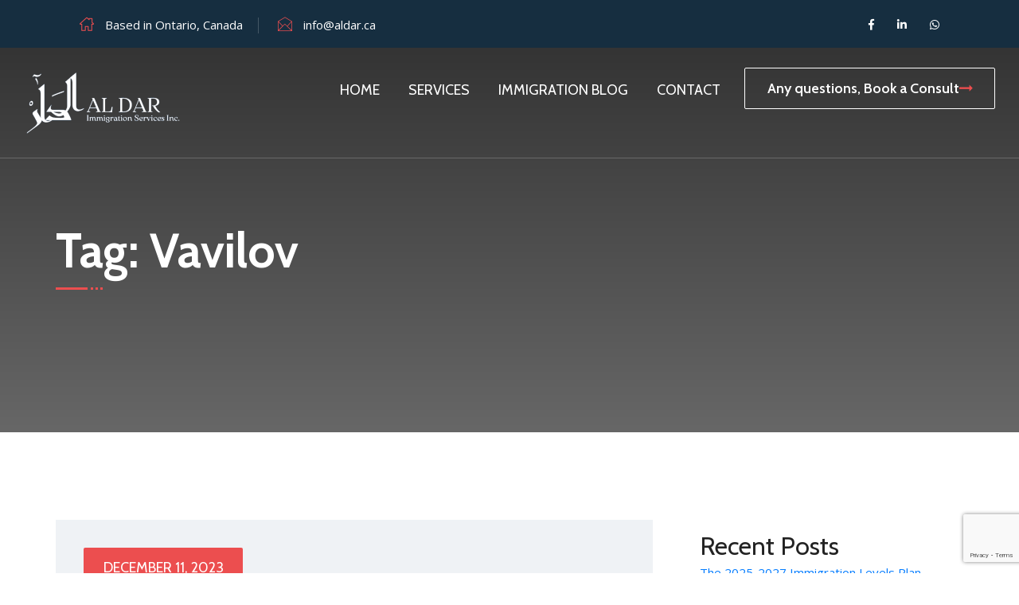

--- FILE ---
content_type: text/html; charset=UTF-8
request_url: https://www.aldar.ca/tag/vavilov/
body_size: 13785
content:
<!doctype html>
<html lang="en-US">
<head>
	<meta charset="UTF-8">
	<meta http-equiv="X-UA-Compatible" content="IE=edge">
	<meta name="viewport" content="width=device-width, initial-scale=1.0, maximum-scale=1.0, user-scalable=0">
	<meta property="og:image" content="https://www.aldar.ca/wp-content/uploads/2022/12/Al-Dar-Logo.png" />
	<link rel="profile" href="https://gmpg.org/xfn/11">
	<meta name='robots' content='index, follow, max-image-preview:large, max-snippet:-1, max-video-preview:-1' />

	<!-- This site is optimized with the Yoast SEO plugin v23.7 - https://yoast.com/wordpress/plugins/seo/ -->
	<title>Vavilov Archives - Immigration made easy</title>
	<link rel="canonical" href="https://www.aldar.ca/tag/vavilov/" />
	<meta property="og:locale" content="en_US" />
	<meta property="og:type" content="article" />
	<meta property="og:title" content="Vavilov Archives - Immigration made easy" />
	<meta property="og:url" content="https://www.aldar.ca/tag/vavilov/" />
	<meta property="og:site_name" content="Immigration made easy" />
	<meta name="twitter:card" content="summary_large_image" />
	<script type="application/ld+json" class="yoast-schema-graph">{"@context":"https://schema.org","@graph":[{"@type":"CollectionPage","@id":"https://www.aldar.ca/tag/vavilov/","url":"https://www.aldar.ca/tag/vavilov/","name":"Vavilov Archives - Immigration made easy","isPartOf":{"@id":"https://www.aldar.ca/#website"},"breadcrumb":{"@id":"https://www.aldar.ca/tag/vavilov/#breadcrumb"},"inLanguage":"en-US"},{"@type":"BreadcrumbList","@id":"https://www.aldar.ca/tag/vavilov/#breadcrumb","itemListElement":[{"@type":"ListItem","position":1,"name":"Home","item":"https://www.aldar.ca/"},{"@type":"ListItem","position":2,"name":"Vavilov"}]},{"@type":"WebSite","@id":"https://www.aldar.ca/#website","url":"https://www.aldar.ca/","name":"Immigration made easy","description":"","publisher":{"@id":"https://www.aldar.ca/#organization"},"potentialAction":[{"@type":"SearchAction","target":{"@type":"EntryPoint","urlTemplate":"https://www.aldar.ca/?s={search_term_string}"},"query-input":{"@type":"PropertyValueSpecification","valueRequired":true,"valueName":"search_term_string"}}],"inLanguage":"en-US"},{"@type":"Organization","@id":"https://www.aldar.ca/#organization","name":"Immigration made easy","url":"https://www.aldar.ca/","logo":{"@type":"ImageObject","inLanguage":"en-US","@id":"https://www.aldar.ca/#/schema/logo/image/","url":"https://www.aldar.ca/wp-content/uploads/2022/12/Al-Dar-Logo_210x88_transparent-1-1.png","contentUrl":"https://www.aldar.ca/wp-content/uploads/2022/12/Al-Dar-Logo_210x88_transparent-1-1.png","width":210,"height":88,"caption":"Immigration made easy"},"image":{"@id":"https://www.aldar.ca/#/schema/logo/image/"}}]}</script>
	<!-- / Yoast SEO plugin. -->


<link rel='dns-prefetch' href='//connect.facebook.net' />
<link rel='dns-prefetch' href='//www.googletagmanager.com' />
<link rel='dns-prefetch' href='//fonts.googleapis.com' />
<link rel="alternate" type="application/rss+xml" title="Immigration made easy &raquo; Feed" href="https://www.aldar.ca/feed/" />
<link rel="alternate" type="application/rss+xml" title="Immigration made easy &raquo; Comments Feed" href="https://www.aldar.ca/comments/feed/" />
<link rel="alternate" type="application/rss+xml" title="Immigration made easy &raquo; Vavilov Tag Feed" href="https://www.aldar.ca/tag/vavilov/feed/" />
<style id='wp-img-auto-sizes-contain-inline-css' type='text/css'>
img:is([sizes=auto i],[sizes^="auto," i]){contain-intrinsic-size:3000px 1500px}
/*# sourceURL=wp-img-auto-sizes-contain-inline-css */
</style>
<link rel='stylesheet' id='visarzo-google-fonts-css' href='https://fonts.googleapis.com/css?display=swap&#038;family=Cabin:300,400,400i,500,500i,600,600i,700,700i,800,800i,900,900i%7COpen+Sans:300,400,400i,500,500i,600,600i,700,700i,800,800i,900,900i&#038;subset=latin,cyrillic-ext,latin-ext,cyrillic,greek-ext,greek,vietnamese' type='text/css' media='all' />
<style id='wp-emoji-styles-inline-css' type='text/css'>

	img.wp-smiley, img.emoji {
		display: inline !important;
		border: none !important;
		box-shadow: none !important;
		height: 1em !important;
		width: 1em !important;
		margin: 0 0.07em !important;
		vertical-align: -0.1em !important;
		background: none !important;
		padding: 0 !important;
	}
/*# sourceURL=wp-emoji-styles-inline-css */
</style>
<link rel='stylesheet' id='wp-block-library-css' href='https://www.aldar.ca/wp-includes/css/dist/block-library/style.min.css?ver=6.9' type='text/css' media='all' />
<style id='wp-block-archives-inline-css' type='text/css'>
.wp-block-archives{box-sizing:border-box}.wp-block-archives-dropdown label{display:block}
/*# sourceURL=https://www.aldar.ca/wp-includes/blocks/archives/style.min.css */
</style>
<style id='wp-block-categories-inline-css' type='text/css'>
.wp-block-categories{box-sizing:border-box}.wp-block-categories.alignleft{margin-right:2em}.wp-block-categories.alignright{margin-left:2em}.wp-block-categories.wp-block-categories-dropdown.aligncenter{text-align:center}.wp-block-categories .wp-block-categories__label{display:block;width:100%}
/*# sourceURL=https://www.aldar.ca/wp-includes/blocks/categories/style.min.css */
</style>
<style id='wp-block-heading-inline-css' type='text/css'>
h1:where(.wp-block-heading).has-background,h2:where(.wp-block-heading).has-background,h3:where(.wp-block-heading).has-background,h4:where(.wp-block-heading).has-background,h5:where(.wp-block-heading).has-background,h6:where(.wp-block-heading).has-background{padding:1.25em 2.375em}h1.has-text-align-left[style*=writing-mode]:where([style*=vertical-lr]),h1.has-text-align-right[style*=writing-mode]:where([style*=vertical-rl]),h2.has-text-align-left[style*=writing-mode]:where([style*=vertical-lr]),h2.has-text-align-right[style*=writing-mode]:where([style*=vertical-rl]),h3.has-text-align-left[style*=writing-mode]:where([style*=vertical-lr]),h3.has-text-align-right[style*=writing-mode]:where([style*=vertical-rl]),h4.has-text-align-left[style*=writing-mode]:where([style*=vertical-lr]),h4.has-text-align-right[style*=writing-mode]:where([style*=vertical-rl]),h5.has-text-align-left[style*=writing-mode]:where([style*=vertical-lr]),h5.has-text-align-right[style*=writing-mode]:where([style*=vertical-rl]),h6.has-text-align-left[style*=writing-mode]:where([style*=vertical-lr]),h6.has-text-align-right[style*=writing-mode]:where([style*=vertical-rl]){rotate:180deg}
/*# sourceURL=https://www.aldar.ca/wp-includes/blocks/heading/style.min.css */
</style>
<style id='wp-block-latest-comments-inline-css' type='text/css'>
ol.wp-block-latest-comments{box-sizing:border-box;margin-left:0}:where(.wp-block-latest-comments:not([style*=line-height] .wp-block-latest-comments__comment)){line-height:1.1}:where(.wp-block-latest-comments:not([style*=line-height] .wp-block-latest-comments__comment-excerpt p)){line-height:1.8}.has-dates :where(.wp-block-latest-comments:not([style*=line-height])),.has-excerpts :where(.wp-block-latest-comments:not([style*=line-height])){line-height:1.5}.wp-block-latest-comments .wp-block-latest-comments{padding-left:0}.wp-block-latest-comments__comment{list-style:none;margin-bottom:1em}.has-avatars .wp-block-latest-comments__comment{list-style:none;min-height:2.25em}.has-avatars .wp-block-latest-comments__comment .wp-block-latest-comments__comment-excerpt,.has-avatars .wp-block-latest-comments__comment .wp-block-latest-comments__comment-meta{margin-left:3.25em}.wp-block-latest-comments__comment-excerpt p{font-size:.875em;margin:.36em 0 1.4em}.wp-block-latest-comments__comment-date{display:block;font-size:.75em}.wp-block-latest-comments .avatar,.wp-block-latest-comments__comment-avatar{border-radius:1.5em;display:block;float:left;height:2.5em;margin-right:.75em;width:2.5em}.wp-block-latest-comments[class*=-font-size] a,.wp-block-latest-comments[style*=font-size] a{font-size:inherit}
/*# sourceURL=https://www.aldar.ca/wp-includes/blocks/latest-comments/style.min.css */
</style>
<style id='wp-block-latest-posts-inline-css' type='text/css'>
.wp-block-latest-posts{box-sizing:border-box}.wp-block-latest-posts.alignleft{margin-right:2em}.wp-block-latest-posts.alignright{margin-left:2em}.wp-block-latest-posts.wp-block-latest-posts__list{list-style:none}.wp-block-latest-posts.wp-block-latest-posts__list li{clear:both;overflow-wrap:break-word}.wp-block-latest-posts.is-grid{display:flex;flex-wrap:wrap}.wp-block-latest-posts.is-grid li{margin:0 1.25em 1.25em 0;width:100%}@media (min-width:600px){.wp-block-latest-posts.columns-2 li{width:calc(50% - .625em)}.wp-block-latest-posts.columns-2 li:nth-child(2n){margin-right:0}.wp-block-latest-posts.columns-3 li{width:calc(33.33333% - .83333em)}.wp-block-latest-posts.columns-3 li:nth-child(3n){margin-right:0}.wp-block-latest-posts.columns-4 li{width:calc(25% - .9375em)}.wp-block-latest-posts.columns-4 li:nth-child(4n){margin-right:0}.wp-block-latest-posts.columns-5 li{width:calc(20% - 1em)}.wp-block-latest-posts.columns-5 li:nth-child(5n){margin-right:0}.wp-block-latest-posts.columns-6 li{width:calc(16.66667% - 1.04167em)}.wp-block-latest-posts.columns-6 li:nth-child(6n){margin-right:0}}:root :where(.wp-block-latest-posts.is-grid){padding:0}:root :where(.wp-block-latest-posts.wp-block-latest-posts__list){padding-left:0}.wp-block-latest-posts__post-author,.wp-block-latest-posts__post-date{display:block;font-size:.8125em}.wp-block-latest-posts__post-excerpt,.wp-block-latest-posts__post-full-content{margin-bottom:1em;margin-top:.5em}.wp-block-latest-posts__featured-image a{display:inline-block}.wp-block-latest-posts__featured-image img{height:auto;max-width:100%;width:auto}.wp-block-latest-posts__featured-image.alignleft{float:left;margin-right:1em}.wp-block-latest-posts__featured-image.alignright{float:right;margin-left:1em}.wp-block-latest-posts__featured-image.aligncenter{margin-bottom:1em;text-align:center}
/*# sourceURL=https://www.aldar.ca/wp-includes/blocks/latest-posts/style.min.css */
</style>
<style id='wp-block-group-inline-css' type='text/css'>
.wp-block-group{box-sizing:border-box}:where(.wp-block-group.wp-block-group-is-layout-constrained){position:relative}
/*# sourceURL=https://www.aldar.ca/wp-includes/blocks/group/style.min.css */
</style>
<style id='wp-block-paragraph-inline-css' type='text/css'>
.is-small-text{font-size:.875em}.is-regular-text{font-size:1em}.is-large-text{font-size:2.25em}.is-larger-text{font-size:3em}.has-drop-cap:not(:focus):first-letter{float:left;font-size:8.4em;font-style:normal;font-weight:100;line-height:.68;margin:.05em .1em 0 0;text-transform:uppercase}body.rtl .has-drop-cap:not(:focus):first-letter{float:none;margin-left:.1em}p.has-drop-cap.has-background{overflow:hidden}:root :where(p.has-background){padding:1.25em 2.375em}:where(p.has-text-color:not(.has-link-color)) a{color:inherit}p.has-text-align-left[style*="writing-mode:vertical-lr"],p.has-text-align-right[style*="writing-mode:vertical-rl"]{rotate:180deg}
/*# sourceURL=https://www.aldar.ca/wp-includes/blocks/paragraph/style.min.css */
</style>
<style id='global-styles-inline-css' type='text/css'>
:root{--wp--preset--aspect-ratio--square: 1;--wp--preset--aspect-ratio--4-3: 4/3;--wp--preset--aspect-ratio--3-4: 3/4;--wp--preset--aspect-ratio--3-2: 3/2;--wp--preset--aspect-ratio--2-3: 2/3;--wp--preset--aspect-ratio--16-9: 16/9;--wp--preset--aspect-ratio--9-16: 9/16;--wp--preset--color--black: #000000;--wp--preset--color--cyan-bluish-gray: #abb8c3;--wp--preset--color--white: #ffffff;--wp--preset--color--pale-pink: #f78da7;--wp--preset--color--vivid-red: #cf2e2e;--wp--preset--color--luminous-vivid-orange: #ff6900;--wp--preset--color--luminous-vivid-amber: #fcb900;--wp--preset--color--light-green-cyan: #7bdcb5;--wp--preset--color--vivid-green-cyan: #00d084;--wp--preset--color--pale-cyan-blue: #8ed1fc;--wp--preset--color--vivid-cyan-blue: #0693e3;--wp--preset--color--vivid-purple: #9b51e0;--wp--preset--gradient--vivid-cyan-blue-to-vivid-purple: linear-gradient(135deg,rgb(6,147,227) 0%,rgb(155,81,224) 100%);--wp--preset--gradient--light-green-cyan-to-vivid-green-cyan: linear-gradient(135deg,rgb(122,220,180) 0%,rgb(0,208,130) 100%);--wp--preset--gradient--luminous-vivid-amber-to-luminous-vivid-orange: linear-gradient(135deg,rgb(252,185,0) 0%,rgb(255,105,0) 100%);--wp--preset--gradient--luminous-vivid-orange-to-vivid-red: linear-gradient(135deg,rgb(255,105,0) 0%,rgb(207,46,46) 100%);--wp--preset--gradient--very-light-gray-to-cyan-bluish-gray: linear-gradient(135deg,rgb(238,238,238) 0%,rgb(169,184,195) 100%);--wp--preset--gradient--cool-to-warm-spectrum: linear-gradient(135deg,rgb(74,234,220) 0%,rgb(151,120,209) 20%,rgb(207,42,186) 40%,rgb(238,44,130) 60%,rgb(251,105,98) 80%,rgb(254,248,76) 100%);--wp--preset--gradient--blush-light-purple: linear-gradient(135deg,rgb(255,206,236) 0%,rgb(152,150,240) 100%);--wp--preset--gradient--blush-bordeaux: linear-gradient(135deg,rgb(254,205,165) 0%,rgb(254,45,45) 50%,rgb(107,0,62) 100%);--wp--preset--gradient--luminous-dusk: linear-gradient(135deg,rgb(255,203,112) 0%,rgb(199,81,192) 50%,rgb(65,88,208) 100%);--wp--preset--gradient--pale-ocean: linear-gradient(135deg,rgb(255,245,203) 0%,rgb(182,227,212) 50%,rgb(51,167,181) 100%);--wp--preset--gradient--electric-grass: linear-gradient(135deg,rgb(202,248,128) 0%,rgb(113,206,126) 100%);--wp--preset--gradient--midnight: linear-gradient(135deg,rgb(2,3,129) 0%,rgb(40,116,252) 100%);--wp--preset--font-size--small: 13px;--wp--preset--font-size--medium: 20px;--wp--preset--font-size--large: 36px;--wp--preset--font-size--x-large: 42px;--wp--preset--spacing--20: 0.44rem;--wp--preset--spacing--30: 0.67rem;--wp--preset--spacing--40: 1rem;--wp--preset--spacing--50: 1.5rem;--wp--preset--spacing--60: 2.25rem;--wp--preset--spacing--70: 3.38rem;--wp--preset--spacing--80: 5.06rem;--wp--preset--shadow--natural: 6px 6px 9px rgba(0, 0, 0, 0.2);--wp--preset--shadow--deep: 12px 12px 50px rgba(0, 0, 0, 0.4);--wp--preset--shadow--sharp: 6px 6px 0px rgba(0, 0, 0, 0.2);--wp--preset--shadow--outlined: 6px 6px 0px -3px rgb(255, 255, 255), 6px 6px rgb(0, 0, 0);--wp--preset--shadow--crisp: 6px 6px 0px rgb(0, 0, 0);}:where(.is-layout-flex){gap: 0.5em;}:where(.is-layout-grid){gap: 0.5em;}body .is-layout-flex{display: flex;}.is-layout-flex{flex-wrap: wrap;align-items: center;}.is-layout-flex > :is(*, div){margin: 0;}body .is-layout-grid{display: grid;}.is-layout-grid > :is(*, div){margin: 0;}:where(.wp-block-columns.is-layout-flex){gap: 2em;}:where(.wp-block-columns.is-layout-grid){gap: 2em;}:where(.wp-block-post-template.is-layout-flex){gap: 1.25em;}:where(.wp-block-post-template.is-layout-grid){gap: 1.25em;}.has-black-color{color: var(--wp--preset--color--black) !important;}.has-cyan-bluish-gray-color{color: var(--wp--preset--color--cyan-bluish-gray) !important;}.has-white-color{color: var(--wp--preset--color--white) !important;}.has-pale-pink-color{color: var(--wp--preset--color--pale-pink) !important;}.has-vivid-red-color{color: var(--wp--preset--color--vivid-red) !important;}.has-luminous-vivid-orange-color{color: var(--wp--preset--color--luminous-vivid-orange) !important;}.has-luminous-vivid-amber-color{color: var(--wp--preset--color--luminous-vivid-amber) !important;}.has-light-green-cyan-color{color: var(--wp--preset--color--light-green-cyan) !important;}.has-vivid-green-cyan-color{color: var(--wp--preset--color--vivid-green-cyan) !important;}.has-pale-cyan-blue-color{color: var(--wp--preset--color--pale-cyan-blue) !important;}.has-vivid-cyan-blue-color{color: var(--wp--preset--color--vivid-cyan-blue) !important;}.has-vivid-purple-color{color: var(--wp--preset--color--vivid-purple) !important;}.has-black-background-color{background-color: var(--wp--preset--color--black) !important;}.has-cyan-bluish-gray-background-color{background-color: var(--wp--preset--color--cyan-bluish-gray) !important;}.has-white-background-color{background-color: var(--wp--preset--color--white) !important;}.has-pale-pink-background-color{background-color: var(--wp--preset--color--pale-pink) !important;}.has-vivid-red-background-color{background-color: var(--wp--preset--color--vivid-red) !important;}.has-luminous-vivid-orange-background-color{background-color: var(--wp--preset--color--luminous-vivid-orange) !important;}.has-luminous-vivid-amber-background-color{background-color: var(--wp--preset--color--luminous-vivid-amber) !important;}.has-light-green-cyan-background-color{background-color: var(--wp--preset--color--light-green-cyan) !important;}.has-vivid-green-cyan-background-color{background-color: var(--wp--preset--color--vivid-green-cyan) !important;}.has-pale-cyan-blue-background-color{background-color: var(--wp--preset--color--pale-cyan-blue) !important;}.has-vivid-cyan-blue-background-color{background-color: var(--wp--preset--color--vivid-cyan-blue) !important;}.has-vivid-purple-background-color{background-color: var(--wp--preset--color--vivid-purple) !important;}.has-black-border-color{border-color: var(--wp--preset--color--black) !important;}.has-cyan-bluish-gray-border-color{border-color: var(--wp--preset--color--cyan-bluish-gray) !important;}.has-white-border-color{border-color: var(--wp--preset--color--white) !important;}.has-pale-pink-border-color{border-color: var(--wp--preset--color--pale-pink) !important;}.has-vivid-red-border-color{border-color: var(--wp--preset--color--vivid-red) !important;}.has-luminous-vivid-orange-border-color{border-color: var(--wp--preset--color--luminous-vivid-orange) !important;}.has-luminous-vivid-amber-border-color{border-color: var(--wp--preset--color--luminous-vivid-amber) !important;}.has-light-green-cyan-border-color{border-color: var(--wp--preset--color--light-green-cyan) !important;}.has-vivid-green-cyan-border-color{border-color: var(--wp--preset--color--vivid-green-cyan) !important;}.has-pale-cyan-blue-border-color{border-color: var(--wp--preset--color--pale-cyan-blue) !important;}.has-vivid-cyan-blue-border-color{border-color: var(--wp--preset--color--vivid-cyan-blue) !important;}.has-vivid-purple-border-color{border-color: var(--wp--preset--color--vivid-purple) !important;}.has-vivid-cyan-blue-to-vivid-purple-gradient-background{background: var(--wp--preset--gradient--vivid-cyan-blue-to-vivid-purple) !important;}.has-light-green-cyan-to-vivid-green-cyan-gradient-background{background: var(--wp--preset--gradient--light-green-cyan-to-vivid-green-cyan) !important;}.has-luminous-vivid-amber-to-luminous-vivid-orange-gradient-background{background: var(--wp--preset--gradient--luminous-vivid-amber-to-luminous-vivid-orange) !important;}.has-luminous-vivid-orange-to-vivid-red-gradient-background{background: var(--wp--preset--gradient--luminous-vivid-orange-to-vivid-red) !important;}.has-very-light-gray-to-cyan-bluish-gray-gradient-background{background: var(--wp--preset--gradient--very-light-gray-to-cyan-bluish-gray) !important;}.has-cool-to-warm-spectrum-gradient-background{background: var(--wp--preset--gradient--cool-to-warm-spectrum) !important;}.has-blush-light-purple-gradient-background{background: var(--wp--preset--gradient--blush-light-purple) !important;}.has-blush-bordeaux-gradient-background{background: var(--wp--preset--gradient--blush-bordeaux) !important;}.has-luminous-dusk-gradient-background{background: var(--wp--preset--gradient--luminous-dusk) !important;}.has-pale-ocean-gradient-background{background: var(--wp--preset--gradient--pale-ocean) !important;}.has-electric-grass-gradient-background{background: var(--wp--preset--gradient--electric-grass) !important;}.has-midnight-gradient-background{background: var(--wp--preset--gradient--midnight) !important;}.has-small-font-size{font-size: var(--wp--preset--font-size--small) !important;}.has-medium-font-size{font-size: var(--wp--preset--font-size--medium) !important;}.has-large-font-size{font-size: var(--wp--preset--font-size--large) !important;}.has-x-large-font-size{font-size: var(--wp--preset--font-size--x-large) !important;}
/*# sourceURL=global-styles-inline-css */
</style>

<style id='classic-theme-styles-inline-css' type='text/css'>
/*! This file is auto-generated */
.wp-block-button__link{color:#fff;background-color:#32373c;border-radius:9999px;box-shadow:none;text-decoration:none;padding:calc(.667em + 2px) calc(1.333em + 2px);font-size:1.125em}.wp-block-file__button{background:#32373c;color:#fff;text-decoration:none}
/*# sourceURL=/wp-includes/css/classic-themes.min.css */
</style>
<link rel='stylesheet' id='contact-form-7-css' href='https://www.aldar.ca/wp-content/plugins/contact-form-7/includes/css/styles.css?ver=6.1.4' type='text/css' media='all' />
<link rel='stylesheet' id='bookly-ladda.min.css-css' href='https://www.aldar.ca/wp-content/plugins/bookly-responsive-appointment-booking-tool/frontend/resources/css/ladda.min.css?ver=26.3' type='text/css' media='all' />
<link rel='stylesheet' id='bookly-tailwind.css-css' href='https://www.aldar.ca/wp-content/plugins/bookly-responsive-appointment-booking-tool/backend/resources/tailwind/tailwind.css?ver=26.3' type='text/css' media='all' />
<link rel='stylesheet' id='bookly-modern-booking-form-calendar.css-css' href='https://www.aldar.ca/wp-content/plugins/bookly-responsive-appointment-booking-tool/frontend/resources/css/modern-booking-form-calendar.css?ver=26.3' type='text/css' media='all' />
<link rel='stylesheet' id='bookly-bootstrap-icons.min.css-css' href='https://www.aldar.ca/wp-content/plugins/bookly-responsive-appointment-booking-tool/frontend/resources/css/bootstrap-icons.min.css?ver=26.3' type='text/css' media='all' />
<link rel='stylesheet' id='bookly-intlTelInput.css-css' href='https://www.aldar.ca/wp-content/plugins/bookly-responsive-appointment-booking-tool/frontend/resources/css/intlTelInput.css?ver=26.3' type='text/css' media='all' />
<link rel='stylesheet' id='bookly-bookly-main.css-css' href='https://www.aldar.ca/wp-content/plugins/bookly-responsive-appointment-booking-tool/frontend/resources/css/bookly-main.css?ver=26.3' type='text/css' media='all' />
<link rel='stylesheet' id='bookly-bootstrap.min.css-css' href='https://www.aldar.ca/wp-content/plugins/bookly-responsive-appointment-booking-tool/backend/resources/bootstrap/css/bootstrap.min.css?ver=26.3' type='text/css' media='all' />
<link rel='stylesheet' id='bookly-event-calendar.min.css-css' href='https://www.aldar.ca/wp-content/plugins/bookly-responsive-appointment-booking-tool/backend/modules/calendar/resources/css/event-calendar.min.css?ver=26.3' type='text/css' media='all' />
<link rel='stylesheet' id='bookly-frontend-calendar.css-css' href='https://www.aldar.ca/wp-content/plugins/bookly-addon-pro/frontend/modules/calendar/resources/css/frontend-calendar.css?ver=26.3' type='text/css' media='all' />
<link rel='stylesheet' id='bookly-customer-profile.css-css' href='https://www.aldar.ca/wp-content/plugins/bookly-addon-pro/frontend/modules/customer_profile/resources/css/customer-profile.css?ver=9.5' type='text/css' media='all' />
<link rel='stylesheet' id='font-awesome-all-css' href='https://www.aldar.ca/wp-content/themes/aldar/assets/css/font-awesome-all.css?ver=1' type='text/css' media='all' />
<link rel='stylesheet' id='flaticon-css' href='https://www.aldar.ca/wp-content/themes/aldar/assets/css/flaticon.css?ver=1' type='text/css' media='all' />
<link rel='stylesheet' id='owl-css' href='https://www.aldar.ca/wp-content/themes/aldar/assets/css/owl.css?ver=1' type='text/css' media='all' />
<link rel='stylesheet' id='bootstrap-css' href='https://www.aldar.ca/wp-content/themes/aldar/assets/css/bootstrap.css?ver=1' type='text/css' media='all' />
<link rel='stylesheet' id='jquery-fancybox-css' href='https://www.aldar.ca/wp-content/themes/aldar/assets/css/jquery.fancybox.min.css?ver=1' type='text/css' media='all' />
<link rel='stylesheet' id='animate-css' href='https://www.aldar.ca/wp-content/themes/aldar/assets/css/animate.css?ver=1' type='text/css' media='all' />
<link rel='stylesheet' id='nice-select-css' href='https://www.aldar.ca/wp-content/themes/aldar/assets/css/nice-select.css?ver=1' type='text/css' media='all' />
<link rel='stylesheet' id='visarzo-theme-color-css' href='https://www.aldar.ca/wp-content/themes/aldar/assets/css/color/theme-color.css?ver=1' type='text/css' media='all' />
<link rel='stylesheet' id='visarzo-switcher-style-css' href='https://www.aldar.ca/wp-content/themes/aldar/assets/css/switcher-style.css?ver=1' type='text/css' media='all' />
<link rel='stylesheet' id='visarzo-style-css' href='https://www.aldar.ca/wp-content/themes/aldar/style.css?ver=1768729996' type='text/css' media='all' />
<link rel='stylesheet' id='visarzo-responsive-css' href='https://www.aldar.ca/wp-content/themes/aldar/assets/css/responsive.css?ver=1768729996' type='text/css' media='all' />
<link rel='stylesheet' id='visarzo-theme-css' href='https://www.aldar.ca/wp-content/themes/aldar/assets/css/style-theme.css?ver=1768729996' type='text/css' media='all' />
<script type="text/javascript" src="https://www.aldar.ca/wp-includes/js/jquery/jquery.min.js?ver=3.7.1" id="jquery-core-js"></script>
<script type="text/javascript" src="https://www.aldar.ca/wp-includes/js/jquery/jquery-migrate.min.js?ver=3.4.1" id="jquery-migrate-js"></script>
<script type="text/javascript" src="https://connect.facebook.net/en_US/sdk.js?ver=6.9" id="bookly-sdk.js-js"></script>
<script type="text/javascript" src="https://www.aldar.ca/wp-content/plugins/bookly-responsive-appointment-booking-tool/frontend/resources/js/spin.min.js?ver=26.3" id="bookly-spin.min.js-js"></script>
<script type="text/javascript" id="bookly-globals-js-extra">
/* <![CDATA[ */
var BooklyL10nGlobal = {"csrf_token":"2de5c9434e","ajax_url_backend":"https://www.aldar.ca/wp-admin/admin-ajax.php","ajax_url_frontend":"https://www.aldar.ca/wp-admin/admin-ajax.php","mjsTimeFormat":"h:mm a","datePicker":{"format":"MMMM D, YYYY","monthNames":["January","February","March","April","May","June","July","August","September","October","November","December"],"daysOfWeek":["Sun","Mon","Tue","Wed","Thu","Fri","Sat"],"firstDay":1,"monthNamesShort":["Jan","Feb","Mar","Apr","May","Jun","Jul","Aug","Sep","Oct","Nov","Dec"],"dayNames":["Sunday","Monday","Tuesday","Wednesday","Thursday","Friday","Saturday"],"dayNamesShort":["Sun","Mon","Tue","Wed","Thu","Fri","Sat"],"meridiem":{"am":"am","pm":"pm","AM":"AM","PM":"PM"}},"dateRange":{"format":"MMMM D, YYYY","applyLabel":"Apply","cancelLabel":"Cancel","fromLabel":"From","toLabel":"To","customRangeLabel":"Custom range","tomorrow":"Tomorrow","today":"Today","anyTime":"Any time","yesterday":"Yesterday","last_7":"Last 7 days","last_30":"Last 30 days","next_7":"Next 7 days","next_30":"Next 30 days","thisMonth":"This month","nextMonth":"Next month","lastMonth":"Last month","firstDay":1},"l10n":{"apply":"Apply","cancel":"Cancel","areYouSure":"Are you sure?"},"addons":["pro","paypal-checkout"],"cloud_products":"","data":{}};
//# sourceURL=bookly-globals-js-extra
/* ]]> */
</script>
<script type="text/javascript" src="https://www.aldar.ca/wp-content/plugins/bookly-responsive-appointment-booking-tool/frontend/resources/js/ladda.min.js?ver=26.3" id="bookly-ladda.min.js-js"></script>
<script type="text/javascript" src="https://www.aldar.ca/wp-content/plugins/bookly-responsive-appointment-booking-tool/backend/resources/js/moment.min.js?ver=26.3" id="bookly-moment.min.js-js"></script>
<script type="text/javascript" src="https://www.aldar.ca/wp-content/plugins/bookly-responsive-appointment-booking-tool/frontend/resources/js/hammer.min.js?ver=26.3" id="bookly-hammer.min.js-js"></script>
<script type="text/javascript" src="https://www.aldar.ca/wp-content/plugins/bookly-responsive-appointment-booking-tool/frontend/resources/js/jquery.hammer.min.js?ver=26.3" id="bookly-jquery.hammer.min.js-js"></script>
<script type="text/javascript" src="https://www.aldar.ca/wp-content/plugins/bookly-responsive-appointment-booking-tool/frontend/resources/js/qrcode.js?ver=26.3" id="bookly-qrcode.js-js"></script>
<script type="text/javascript" id="bookly-bookly.min.js-js-extra">
/* <![CDATA[ */
var BooklyL10n = {"ajaxurl":"https://www.aldar.ca/wp-admin/admin-ajax.php","csrf_token":"2de5c9434e","months":["January","February","March","April","May","June","July","August","September","October","November","December"],"days":["Sunday","Monday","Tuesday","Wednesday","Thursday","Friday","Saturday"],"daysShort":["Sun","Mon","Tue","Wed","Thu","Fri","Sat"],"monthsShort":["Jan","Feb","Mar","Apr","May","Jun","Jul","Aug","Sep","Oct","Nov","Dec"],"show_more":"Show more","sessionHasExpired":"Your session has expired. Please press \"Ok\" to refresh the page"};
//# sourceURL=bookly-bookly.min.js-js-extra
/* ]]> */
</script>
<script type="text/javascript" src="https://www.aldar.ca/wp-content/plugins/bookly-responsive-appointment-booking-tool/frontend/resources/js/bookly.min.js?ver=26.3" id="bookly-bookly.min.js-js"></script>
<script type="text/javascript" src="https://www.aldar.ca/wp-content/plugins/bookly-responsive-appointment-booking-tool/frontend/resources/js/intlTelInput.min.js?ver=26.3" id="bookly-intlTelInput.min.js-js"></script>
<script type="text/javascript" src="https://www.aldar.ca/wp-content/plugins/bookly-responsive-appointment-booking-tool/backend/resources/js/daterangepicker.js?ver=26.3" id="bookly-daterangepicker.js-js"></script>
<script type="text/javascript" src="https://www.aldar.ca/wp-content/plugins/bookly-responsive-appointment-booking-tool/backend/modules/calendar/resources/js/event-calendar.min.js?ver=26.3" id="bookly-event-calendar.min.js-js"></script>
<script type="text/javascript" src="https://www.aldar.ca/wp-content/plugins/bookly-responsive-appointment-booking-tool/backend/modules/calendar/resources/js/calendar-common.js?ver=26.3" id="bookly-calendar-common.js-js"></script>
<script type="text/javascript" id="bookly-frontend-calendar.js-js-extra">
/* <![CDATA[ */
var BooklyL10nFrontendCalendar = {"hiddenDays":[],"slotDuration":"00:60:00","slotMinTime":"09:00:00","slotMaxTime":"23:00:00","scrollTime":"09:00:00","locale":"en_US","monthDayMaxEvents":"1","mjsTimeFormat":"h:mm a","datePicker":{"format":"MMMM D, YYYY","monthNames":["January","February","March","April","May","June","July","August","September","October","November","December"],"daysOfWeek":["Sun","Mon","Tue","Wed","Thu","Fri","Sat"],"firstDay":1,"monthNamesShort":["Jan","Feb","Mar","Apr","May","Jun","Jul","Aug","Sep","Oct","Nov","Dec"],"dayNames":["Sunday","Monday","Tuesday","Wednesday","Thursday","Friday","Saturday"],"dayNamesShort":["Sun","Mon","Tue","Wed","Thu","Fri","Sat"],"meridiem":{"am":"am","pm":"pm","AM":"AM","PM":"PM"}},"dateRange":{"format":"MMMM D, YYYY","applyLabel":"Apply","cancelLabel":"Cancel","fromLabel":"From","toLabel":"To","customRangeLabel":"Custom range","tomorrow":"Tomorrow","today":"Today","anyTime":"Any time","yesterday":"Yesterday","last_7":"Last 7 days","last_30":"Last 30 days","next_7":"Next 7 days","next_30":"Next 30 days","thisMonth":"This month","nextMonth":"Next month","lastMonth":"Last month","firstDay":1},"today":"Today","week":"Week","day":"Day","month":"Month","list":"List","allDay":"All day","noEvents":"No appointments for selected period.","more":"+%d more","timeline":"Timeline"};
//# sourceURL=bookly-frontend-calendar.js-js-extra
/* ]]> */
</script>
<script type="text/javascript" src="https://www.aldar.ca/wp-content/plugins/bookly-addon-pro/frontend/modules/calendar/resources/js/frontend-calendar.js?ver=26.3" id="bookly-frontend-calendar.js-js"></script>
<script type="text/javascript" id="bookly-customer-profile.js-js-extra">
/* <![CDATA[ */
var BooklyCustomerProfileL10n = {"csrf_token":"2de5c9434e","show_more":"Show more"};
//# sourceURL=bookly-customer-profile.js-js-extra
/* ]]> */
</script>
<script type="text/javascript" src="https://www.aldar.ca/wp-content/plugins/bookly-addon-pro/frontend/modules/customer_profile/resources/js/customer-profile.js?ver=9.5" id="bookly-customer-profile.js-js"></script>

<!-- Google tag (gtag.js) snippet added by Site Kit -->
<!-- Google Analytics snippet added by Site Kit -->
<script type="text/javascript" src="https://www.googletagmanager.com/gtag/js?id=G-GBT45TRTF0" id="google_gtagjs-js" async></script>
<script type="text/javascript" id="google_gtagjs-js-after">
/* <![CDATA[ */
window.dataLayer = window.dataLayer || [];function gtag(){dataLayer.push(arguments);}
gtag("set","linker",{"domains":["www.aldar.ca"]});
gtag("js", new Date());
gtag("set", "developer_id.dZTNiMT", true);
gtag("config", "G-GBT45TRTF0");
//# sourceURL=google_gtagjs-js-after
/* ]]> */
</script>
<link rel="https://api.w.org/" href="https://www.aldar.ca/wp-json/" /><link rel="alternate" title="JSON" type="application/json" href="https://www.aldar.ca/wp-json/wp/v2/tags/166" /><link rel="EditURI" type="application/rsd+xml" title="RSD" href="https://www.aldar.ca/xmlrpc.php?rsd" />
<meta name="generator" content="WordPress 6.9" />
<meta name="generator" content="Redux 4.5.10" /><meta name="cdp-version" content="1.5.0" /><meta name="generator" content="Site Kit by Google 1.170.0" /><meta name="generator" content="Elementor 3.25.11; features: additional_custom_breakpoints, e_optimized_control_loading; settings: css_print_method-external, google_font-enabled, font_display-auto">
			<style>
				.e-con.e-parent:nth-of-type(n+4):not(.e-lazyloaded):not(.e-no-lazyload),
				.e-con.e-parent:nth-of-type(n+4):not(.e-lazyloaded):not(.e-no-lazyload) * {
					background-image: none !important;
				}
				@media screen and (max-height: 1024px) {
					.e-con.e-parent:nth-of-type(n+3):not(.e-lazyloaded):not(.e-no-lazyload),
					.e-con.e-parent:nth-of-type(n+3):not(.e-lazyloaded):not(.e-no-lazyload) * {
						background-image: none !important;
					}
				}
				@media screen and (max-height: 640px) {
					.e-con.e-parent:nth-of-type(n+2):not(.e-lazyloaded):not(.e-no-lazyload),
					.e-con.e-parent:nth-of-type(n+2):not(.e-lazyloaded):not(.e-no-lazyload) * {
						background-image: none !important;
					}
				}
			</style>
					<style type="text/css" id="wp-custom-css">
			ul.bread-crumb.clearfix {
    visibility: hidden;
}
@media only screen and (max-width: 600px)  {
.theme-btn-one {
		display:none;
}
}

body.category .title-box h1 {
    font-size: 0 !important;
}

body.category .title-box h1 span {
    font-size: 60px !important;  
}
		</style>
		<style id="visarzo_options-dynamic-css" title="dynamic-css" class="redux-options-output">.blog-single-breadcrumb{background-image:url('https://www.aldar.ca/wp-content/uploads/2020/08/page-title-6.jpg');}.coachings-single-breadcrumb{background-image:url('https://www.aldar.ca/wp-content/uploads/2020/08/page-title-3.jpg');}.service-single-breadcrumb{background-image:url('https://www.aldar.ca/wp-content/uploads/2020/08/page-title-7.jpg');}</style><link rel='stylesheet' id='redux-custom-fonts-css' href='//www.aldar.ca/wp-content/uploads/redux/custom-fonts/fonts.css?ver=1674193125' type='text/css' media='all' />
<link rel='stylesheet' id='elementor-frontend-css' href='https://www.aldar.ca/wp-content/plugins/elementor/assets/css/frontend.min.css?ver=3.25.11' type='text/css' media='all' />
<link rel='stylesheet' id='elementor-post-780-css' href='https://www.aldar.ca/wp-content/uploads/elementor/css/post-780.css?ver=1687787192' type='text/css' media='all' />
<link rel='stylesheet' id='widget-spacer-css' href='https://www.aldar.ca/wp-content/plugins/elementor/assets/css/widget-spacer.min.css?ver=3.25.11' type='text/css' media='all' />
<link rel='stylesheet' id='widget-image-css' href='https://www.aldar.ca/wp-content/plugins/elementor/assets/css/widget-image.min.css?ver=3.25.11' type='text/css' media='all' />
<link rel='stylesheet' id='elementor-icons-css' href='https://www.aldar.ca/wp-content/plugins/elementor/assets/lib/eicons/css/elementor-icons.min.css?ver=5.34.0' type='text/css' media='all' />
<link rel='stylesheet' id='swiper-css' href='https://www.aldar.ca/wp-content/plugins/elementor/assets/lib/swiper/v8/css/swiper.min.css?ver=8.4.5' type='text/css' media='all' />
<link rel='stylesheet' id='e-swiper-css' href='https://www.aldar.ca/wp-content/plugins/elementor/assets/css/conditionals/e-swiper.min.css?ver=3.25.11' type='text/css' media='all' />
<link rel='stylesheet' id='elementor-post-6-css' href='https://www.aldar.ca/wp-content/uploads/elementor/css/post-6.css?ver=1667613861' type='text/css' media='all' />
<link rel='stylesheet' id='google-fonts-1-css' href='https://fonts.googleapis.com/css?family=Roboto%3A100%2C100italic%2C200%2C200italic%2C300%2C300italic%2C400%2C400italic%2C500%2C500italic%2C600%2C600italic%2C700%2C700italic%2C800%2C800italic%2C900%2C900italic%7CRoboto+Slab%3A100%2C100italic%2C200%2C200italic%2C300%2C300italic%2C400%2C400italic%2C500%2C500italic%2C600%2C600italic%2C700%2C700italic%2C800%2C800italic%2C900%2C900italic&#038;display=auto&#038;ver=6.9' type='text/css' media='all' />
</head>

<body class="archive tag tag-vavilov tag-166 wp-custom-logo wp-theme-aldar hfeed  elementor-default elementor-kit-6">
												<div id="search-popup" class="search-popup">
					<div class="close-search">
						<span>
							Close					</span></div>
					<div class="popup-inner">
						<div class="overlay-layer"></div>
						<div class="search-form">
							<form role="search" method="get" action="https://www.aldar.ca/">
								<div class="form-group">
									<fieldset>
										<input type="search"  id="search-form-696cad8d18584" class="search-field form-control"
										placeholder="Search" value="" name="s" required="required"/>
										<button class="theme-btn style-four submit-btn-ri-fat" type="submit">
											search now										</button>
									</fieldset>
								</div>
							</form>
						</div>
					</div>
				</div>
					<header class="main-header  style-one">
												<div class="header-top">
	<div class="top-inner clearfix">
					<div class="top-left pull-left">
				<ul class="info clearfix">
											<li>
							<i class="flaticon-home"></i>
							Based in Ontario, Canada						</li>
																<li>
							<i class="flaticon-open-email-message"></i>
							info@aldar.ca						</li>
														</ul>
			</div>
				<div class="top-right pull-right">
							<ul class="social-links clearfix">
					<li><a href="https://www.facebook.com/profile.php?id=100088086905091"><i class="fab fa-facebook-f"></i></a></li>
                            <li><a href="https://www.linkedin.com/in/al-dar-immigration-services-inc-499931250/"><i class="fab fa-linkedin-in"></i></a></li>				
                            <li><a href="https://wa.me/qr/IIQZOFSFUZQ4I1"><i class="fab fa-brands fa-whatsapp"></i></a></li>				</ul>
					</div>
	</div>
</div>					
					<div class="header-upper heade-booking-btn-1">
    <div class="outer-container">
        <div class="outer-box clearfix">
            <div class="upper-left pull-left">
                				<div class="logo-box pull-left">
					<figure class="logo">
					<a href="https://www.aldar.ca/" class="custom-logo-link" rel="home"><img width="210" height="88" src="https://www.aldar.ca/wp-content/uploads/2022/12/Al-Dar-Logo_210x88_transparent-1-1.png" class="custom-logo" alt="Immigration made easy" decoding="async" /></a>					</figure>
				</div>
		                            </div>
            <div class="menu-area pull-right">
                <!--Mobile Navigation Toggler-->
                <div class="mobile-nav-toggler">
                    <i class="icon-bar"></i>
                    <i class="icon-bar"></i>
                    <i class="icon-bar"></i>
                </div>
                				<nav class="main-menu navbar-expand-md navbar-light">
					<div class="collapse navbar-collapse show clearfix" id="navbarSupportedContent">
													<ul id="menu-primary-menu" class="navigation clearfix"><li id="menu-item-439" class="menu-item menu-item-type-post_type menu-item-object-page menu-item-home menu-item-has-children menu-item-439"><a href="https://www.aldar.ca/">Home</a>
<ul class="sub-menu">
	<li id="menu-item-455" class="menu-item menu-item-type-post_type menu-item-object-page menu-item-455"><a href="https://www.aldar.ca/about-us/">About Us</a></li>
	<li id="menu-item-2874" class="menu-item menu-item-type-post_type menu-item-object-page menu-item-2874"><a href="https://www.aldar.ca/team/">Our Team</a></li>
	<li id="menu-item-3065" class="menu-item menu-item-type-post_type menu-item-object-page menu-item-3065"><a href="https://www.aldar.ca/faq/">FAQ</a></li>
</ul>
</li>
<li id="menu-item-2261" class="menu-item menu-item-type-post_type menu-item-object-page menu-item-has-children menu-item-2261"><a href="https://www.aldar.ca/service-01/">Services</a>
<ul class="sub-menu">
	<li id="menu-item-2263" class="menu-item menu-item-type-post_type menu-item-object-page menu-item-2263"><a href="https://www.aldar.ca/service-01/">Visit</a></li>
	<li id="menu-item-2393" class="menu-item menu-item-type-post_type menu-item-object-page menu-item-2393"><a href="https://www.aldar.ca/study-in-canada/">Study</a></li>
	<li id="menu-item-2390" class="menu-item menu-item-type-post_type menu-item-object-page menu-item-2390"><a href="https://www.aldar.ca/service-02/">Work</a></li>
	<li id="menu-item-2413" class="menu-item menu-item-type-post_type menu-item-object-page menu-item-2413"><a href="https://www.aldar.ca/immigrate-2/">Immigrate – Express Entry</a></li>
	<li id="menu-item-2431" class="menu-item menu-item-type-post_type menu-item-object-page menu-item-2431"><a href="https://www.aldar.ca/immigrate-provincial-nomination/">Immigrate – Provincial Nomination</a></li>
	<li id="menu-item-2443" class="menu-item menu-item-type-post_type menu-item-object-page menu-item-2443"><a href="https://www.aldar.ca/business-investor-immigration/">Business/Investor Immigration</a></li>
	<li id="menu-item-2463" class="menu-item menu-item-type-post_type menu-item-object-page menu-item-2463"><a href="https://www.aldar.ca/spousal-sponsorship/">Spousal Sponsorship</a></li>
	<li id="menu-item-2462" class="menu-item menu-item-type-post_type menu-item-object-page menu-item-2462"><a href="https://www.aldar.ca/parents-and-grandparents-sponsorship/">Parents and Grandparents Sponsorship</a></li>
	<li id="menu-item-2446" class="menu-item menu-item-type-post_type menu-item-object-page menu-item-2446"><a href="https://www.aldar.ca/permanent-resident/">Permanent Resident</a></li>
	<li id="menu-item-2449" class="menu-item menu-item-type-post_type menu-item-object-page menu-item-2449"><a href="https://www.aldar.ca/citizenship/">Citizenship</a></li>
	<li id="menu-item-2452" class="menu-item menu-item-type-post_type menu-item-object-page menu-item-2452"><a href="https://www.aldar.ca/refugee-asylum/">Refugee &#038; Asylum</a></li>
	<li id="menu-item-2455" class="menu-item menu-item-type-post_type menu-item-object-page menu-item-2455"><a href="https://www.aldar.ca/humanitarian-compassionate/">Humanitarian &#038; Compassionate</a></li>
	<li id="menu-item-2464" class="menu-item menu-item-type-post_type menu-item-object-page menu-item-2464"><a href="https://www.aldar.ca/inadmissibility/">Inadmissibility</a></li>
</ul>
</li>
<li id="menu-item-2884" class="menu-item menu-item-type-post_type menu-item-object-page menu-item-has-children menu-item-2884"><a href="https://www.aldar.ca/blog/immigration-blog/">Immigration Blog</a>
<ul class="sub-menu">
	<li id="menu-item-776" class="menu-item menu-item-type-post_type menu-item-object-page current_page_parent menu-item-776"><a href="https://www.aldar.ca/blog/">Blog</a></li>
	<li id="menu-item-3069" class="menu-item menu-item-type-taxonomy menu-item-object-category menu-item-3069"><a href="https://www.aldar.ca/court-rulings-on-immigration-matters/">Court Rulings on Immigration Matters</a></li>
</ul>
</li>
<li id="menu-item-2278" class="menu-item menu-item-type-post_type menu-item-object-page menu-item-2278"><a href="https://www.aldar.ca/contact/">Contact</a></li>
</ul>											</div>
				</nav>
		                                                    <div class="btn-box">
                        <a href="https://www.aldar.ca/visarzo/contact/" class="theme-btn-one">Any questions, Book a Consult<i class="flaticon-send"></i></a>
                    </div>
                            </div>
        </div>
    </div>
</div>					</header>
			<div class="mobile-menu">
				<div class="menu-backdrop"></div>
				<div class="close-btn"><i class="fas fa-times"></i></div>
				<nav class="menu-box">
					<div class="nav-logo">
									<a href="https://www.aldar.ca/" ><img src="https://www.aldar.ca/wp-content/uploads/2022/12/Al-Dar-Logo_210x88_transparent-1-1.png"  alt="Logo"></a>
											</div>
					<div class="menu-outer"><!--Here Menu Will Come Automatically Via Javascript / Same Menu as in Header--></div>
						<div class="contact-info">
		<ul class="info clearfix"><li><i class="flaticon-open-email-message"></i><a href="mailto:info@aldar.ca">info@aldar.ca</a></li>
                            </ul>						</div>
								<div class="social-links">
							<ul class="clearfix">
			<li><a href="https://www.facebook.com/profile.php?id=100088086905091"><i class="fab fa-facebook-f"></i></a></li>
                            <li><a href="https://www.linkedin.com/in/al-dar-immigration-services-inc-499931250/"><i class="fab fa-linkedin-in"></i></a></li>		
                            <li><a href="https://wa.me/qr/IIQZOFSFUZQ4I1"><i class="fab fa-brands fa-whatsapp"></i></a></li>							</ul>
						</div>
						</nav>
			</div>
														<section class="page-title blog-breadcrumb  ">
						<div class="auto-container">
							<div class="content-box">
								<div class="title-box">
									<h1>Tag: <span>Vavilov</span></h1>
									<div class="dotted-box">
										<span class="dotted"></span>
										<span class="dotted"></span>
										<span class="dotted"></span>
									</div>
								</div>
													<ul class="bread-crumb clearfix">
					<span property="itemListElement" typeof="ListItem"><a property="item" typeof="WebPage" title="Go to Immigration made easy." href="https://www.aldar.ca" class="home" ><span property="name">Immigration made easy</span></a><meta property="position" content="1"></span> &gt; <span property="itemListElement" typeof="ListItem"><a property="item" typeof="WebPage" title="Go to Blog." href="https://www.aldar.ca/blog/" class="post-root post post-post" ><span property="name">Blog</span></a><meta property="position" content="2"></span> &gt; <span property="itemListElement" typeof="ListItem"><span property="name" class="archive taxonomy post_tag current-item">Vavilov</span><meta property="url" content="https://www.aldar.ca/tag/vavilov/"><meta property="position" content="3"></span>									</ul>
											</div>
						</div>
					</section>
							
<div class="sidebar-page-container blog-list">
    <div class="auto-container">
        <div class="row clearfix">
            <div class="col-lg-8 col-md-12 col-sm-12 content-side">
                <div class="blog-list-content">
                    
<div class="news-block-one  no-post-thumb ">
		<div class="inner-box">
				<div class="lower-content">
			<div class="post-date"><h5> <time class="entry-date published" datetime="2023-12-11T05:10:59-05:00">December 11, 2023</time></h5></div>
			<h2 class="entry-title"><a href="https://www.aldar.ca/2023/12/11/canada-minister-of-citizenship-and-immigration-v-vavilov-2019-scc-65-2019-4-scr-653/" rel="bookmark">Canada (Minister of Citizenship and Immigration) v. Vavilov, 2019 SCC 65, [2019] 4 SCR 653</a></h2>			<ul class="post-info clearfix">
				<li><a class="url fn n" href="https://www.aldar.ca/author/rami/">By Rami El Mawed</a></li>
				<li><a href="https://www.aldar.ca/court-rulings-on-immigration-matters/" rel="category tag">Court Rulings on Immigration Matters</a></li>
				<li><a href="https://www.aldar.ca/2023/12/11/canada-minister-of-citizenship-and-immigration-v-vavilov-2019-scc-65-2019-4-scr-653/" >0 comments</a></li>
			</ul>
							<p>In the case of Vavilov v. Registrar of Citizenship, the Supreme Court of Canada considered the judicial review of an [&hellip;]</p>
									<div class="link"><a href="https://www.aldar.ca/2023/12/11/canada-minister-of-citizenship-and-immigration-v-vavilov-2019-scc-65-2019-4-scr-653/">Read More<i class="flaticon-send"></i></a></div>
		</div>
	</div>
</div>                                    </div>
            </div>
                            <div class="col-lg-4 col-md-12 col-sm-12 sidebar-side">
                    <div class="sidebar blog-sidebar">
                        
	<div id="block-3" class="base-sidebar sidebar-widget widget_block"><div class="wp-block-group"><div class="wp-block-group__inner-container is-layout-flow wp-block-group-is-layout-flow"><h2 class="wp-block-heading">Recent Posts</h2><ul class="wp-block-latest-posts__list wp-block-latest-posts"><li><a class="wp-block-latest-posts__post-title" href="https://www.aldar.ca/2024/10/28/the-2025-2027-immigration-levels-plan/">The 2025-2027 Immigration Levels Plan</a></li>
<li><a class="wp-block-latest-posts__post-title" href="https://www.aldar.ca/2023/12/11/canada-minister-of-citizenship-and-immigration-v-vavilov-2019-scc-65-2019-4-scr-653/">Canada (Minister of Citizenship and Immigration) v. Vavilov, 2019 SCC 65, [2019] 4 SCR 653</a></li>
<li><a class="wp-block-latest-posts__post-title" href="https://www.aldar.ca/2023/12/11/navigating-the-latest-changes-of-2023-for-prospective-international-students-and-study-permit-holders/">Navigating the latest changes of 2023 for prospective international students and study permit holders</a></li>
<li><a class="wp-block-latest-posts__post-title" href="https://www.aldar.ca/2023/09/05/discua-v-canada-citizenship-and-immigration-2023-fc-137/">Discua v. Canada (Citizenship and Immigration), 2023 FC 137</a></li>
<li><a class="wp-block-latest-posts__post-title" href="https://www.aldar.ca/2023/08/26/trinidad-v-canada-citizenship-and-immigration-2023-fc-65/">Trinidad v. Canada (Citizenship and Immigration) 2023 FC 65</a></li>
</ul></div></div></div><div id="block-4" class="base-sidebar sidebar-widget widget_block"><div class="wp-block-group"><div class="wp-block-group__inner-container is-layout-flow wp-block-group-is-layout-flow"><h2 class="wp-block-heading">Recent Comments</h2><div class="no-comments wp-block-latest-comments">No comments to show.</div></div></div></div><div id="block-5" class="base-sidebar sidebar-widget widget_block"><div class="wp-block-group"><div class="wp-block-group__inner-container is-layout-flow wp-block-group-is-layout-flow"><h2 class="wp-block-heading">Archives</h2><ul class="wp-block-archives-list wp-block-archives">	<li><a href='https://www.aldar.ca/2024/10/'>October 2024</a></li>
	<li><a href='https://www.aldar.ca/2023/12/'>December 2023</a></li>
	<li><a href='https://www.aldar.ca/2023/09/'>September 2023</a></li>
	<li><a href='https://www.aldar.ca/2023/08/'>August 2023</a></li>
	<li><a href='https://www.aldar.ca/2023/07/'>July 2023</a></li>
	<li><a href='https://www.aldar.ca/2023/06/'>June 2023</a></li>
	<li><a href='https://www.aldar.ca/2023/04/'>April 2023</a></li>
	<li><a href='https://www.aldar.ca/2023/03/'>March 2023</a></li>
	<li><a href='https://www.aldar.ca/2023/02/'>February 2023</a></li>
	<li><a href='https://www.aldar.ca/2022/11/'>November 2022</a></li>
</ul></div></div></div><div id="block-6" class="base-sidebar sidebar-widget widget_block"><div class="wp-block-group"><div class="wp-block-group__inner-container is-layout-flow wp-block-group-is-layout-flow"><h2 class="wp-block-heading">Categories</h2><ul class="wp-block-categories-list wp-block-categories">	<li class="cat-item cat-item-25"><a href="https://www.aldar.ca/court-rulings-on-immigration-matters/">Court Rulings on Immigration Matters</a>
</li>
	<li class="cat-item cat-item-24"><a href="https://www.aldar.ca/immigration-blog/">Immigration Blog</a>
</li>
</ul></div></div></div>                    </div>
                </div>
                    </div>
    </div>
</div>
		<div data-elementor-type="page" data-elementor-id="780" class="elementor elementor-780">
						<section class="elementor-section elementor-top-section elementor-element elementor-element-c404a2e elementor-section-boxed elementor-section-height-default elementor-section-height-default" data-id="c404a2e" data-element_type="section" data-settings="{&quot;background_background&quot;:&quot;classic&quot;}">
						<div class="elementor-container elementor-column-gap-default">
					<div class="elementor-column elementor-col-25 elementor-top-column elementor-element elementor-element-1b154d0" data-id="1b154d0" data-element_type="column">
			<div class="elementor-widget-wrap elementor-element-populated">
						<div class="elementor-element elementor-element-871108c elementor-widget elementor-widget-footer_logo" data-id="871108c" data-element_type="widget" data-settings="{&quot;_animation&quot;:&quot;none&quot;}" data-widget_type="footer_logo.default">
				<div class="elementor-widget-container">
			 
		
		<div class="main-footer bg-color-2">
			<div class="footer-top">
				<div class="footer-column">
					<div class="footer-widget logo-widget">
						<figure class="footer-logo"><a href="https://www.aldar.ca/"><img src="https://www.aldar.ca/wp-content/uploads/2020/08/RCIC-IRB_EN_HORZ_CLR_POS.png" title="RCIC-IRB_EN_HORZ_CLR_POS" alt="RCIC-IRB_EN_HORZ_CLR_POS" loading="lazy" /></a></figure>
						<div class="text">
							<p>Our firm employs Immigration Consultants
regulated by the College of Immigration and Citizenship Consultants</p>
						</div>
						
		<ul class="social-links clearfix">
                                        <li><a href="#"><i class="fab fa-twitter"></i></a></li>
                                        <li><a href="#"><i class="fab fa-facebook-f"></i></a></li>
                                        <li><a href="#"><i class="fab fa-linkedin-in"></i></a></li>
<li><a href="#"><i class="fab fa-brands fa-whatsapp"></i></a></li>
                                    </ul>						
					</div>
				</div>
			</div>
		</div>
		
				</div>
				</div>
					</div>
		</div>
				<div class="elementor-column elementor-col-25 elementor-top-column elementor-element elementor-element-231e4bf" data-id="231e4bf" data-element_type="column">
			<div class="elementor-widget-wrap elementor-element-populated">
						<div class="elementor-element elementor-element-28b5c23 elementor-widget elementor-widget-menu_widget" data-id="28b5c23" data-element_type="widget" data-widget_type="menu_widget.default">
				<div class="elementor-widget-container">
					<div class="main-footer bg-color-2">
			<div class="footer-top">
				<div class="footer-column">
					<div class="footer-widget links-widget">
						<div class="widget-title">
							<h3 class="menu">Services.</h3>
						</div>
						<div class="widget-content">
							<ul class="list clearfix">
																	<li><a href="https://www.aldar.ca/service-01/"  target="_blank"  rel="nofollow">Visit</a></li>
																		<li><a href="https://www.aldar.ca/study-in-canada/"  target="_blank"  rel="nofollow">Study</a></li>
																		<li><a href="https://www.aldar.ca/service-02/"  target="_blank"  rel="nofollow">Work</a></li>
																		<li><a href="https://www.aldar.ca/immigrate-2/"  target="_blank"  rel="nofollow">Immigrate</a></li>
																		<li><a href="https://www.aldar.ca/citizenship/"  target="_blank"  rel="nofollow">Citizenship</a></li>
																		<li><a href="https://www.aldar.ca/refugee-asylum/"  target="_blank"  rel="nofollow">Refugee and Asylum</a></li>
																		<li><a href="https://www.aldar.ca/spousal-sponsorship/"  target="_blank"  rel="nofollow">Sponsor a family member</a></li>
									
							</ul>
						</div>
					</div>
				</div>
			</div>
		</div>
				</div>
				</div>
					</div>
		</div>
				<div class="elementor-column elementor-col-25 elementor-top-column elementor-element elementor-element-8702b57" data-id="8702b57" data-element_type="column">
			<div class="elementor-widget-wrap elementor-element-populated">
						<div class="elementor-element elementor-element-a860ef0 elementor-widget elementor-widget-menu_widget" data-id="a860ef0" data-element_type="widget" data-widget_type="menu_widget.default">
				<div class="elementor-widget-container">
					<div class="main-footer bg-color-2">
			<div class="footer-top">
				<div class="footer-column">
					<div class="footer-widget links-widget">
						<div class="widget-title">
							<h3 class="menu">Quick Links</h3>
						</div>
						<div class="widget-content">
							<ul class="list clearfix">
																	<li><a href="https://www.aldar.ca"   rel="nofollow">Home</a></li>
																		<li><a href="https://www.aldar.ca/about-us/"   rel="nofollow">About Us</a></li>
																		<li><a href="https://www.aldar.ca/contact"   rel="nofollow">Contact Us</a></li>
									
							</ul>
						</div>
					</div>
				</div>
			</div>
		</div>
				</div>
				</div>
					</div>
		</div>
				<div class="elementor-column elementor-col-25 elementor-top-column elementor-element elementor-element-9ef3b47" data-id="9ef3b47" data-element_type="column">
			<div class="elementor-widget-wrap elementor-element-populated">
						<div class="elementor-element elementor-element-c695346 elementor-widget elementor-widget-spacer" data-id="c695346" data-element_type="widget" data-widget_type="spacer.default">
				<div class="elementor-widget-container">
					<div class="elementor-spacer">
			<div class="elementor-spacer-inner"></div>
		</div>
				</div>
				</div>
				<div class="elementor-element elementor-element-78ff437 elementor-widget elementor-widget-image" data-id="78ff437" data-element_type="widget" data-widget_type="image.default">
				<div class="elementor-widget-container">
													<img width="250" height="124" src="https://www.aldar.ca/wp-content/uploads/2020/08/TBCC-logo-WHITE_horizontal.png" class="attachment-large size-large wp-image-2888" alt="" />													</div>
				</div>
					</div>
		</div>
					</div>
		</section>
				</div>
		<footer class="main-footer bg-color-2 base-footer">
	<div class="auto-container">
		<div class="footer-bottom clearfix">
			<div class="copyright pull-left">
				<p>
					(©) 2023 <a href="#">ALDAR</a> Immigration &amp; Visa Firm. All rights reserved.				</p>
			</div>
							<ul class="footer-nav pull-right clearfix"> 
					<li><a href="https://www.aldar.ca/">Home</a></li>
<li><a href="https://www.aldar.ca/about-us/">About Us</a></li>
<li><a href="https://www.aldar.ca/contact/">Contact Us</a></li>				</ul>
					</div>
	</div>
</footer>
						<button class="scroll-top scroll-to-target" data-target="html">
					<i class="fa fa-arrow-up"></i>
				</button>
				<script type="speculationrules">
{"prefetch":[{"source":"document","where":{"and":[{"href_matches":"/*"},{"not":{"href_matches":["/wp-*.php","/wp-admin/*","/wp-content/uploads/*","/wp-content/*","/wp-content/plugins/*","/wp-content/themes/aldar/*","/*\\?(.+)"]}},{"not":{"selector_matches":"a[rel~=\"nofollow\"]"}},{"not":{"selector_matches":".no-prefetch, .no-prefetch a"}}]},"eagerness":"conservative"}]}
</script>
			<script type='text/javascript'>
				const lazyloadRunObserver = () => {
					const lazyloadBackgrounds = document.querySelectorAll( `.e-con.e-parent:not(.e-lazyloaded)` );
					const lazyloadBackgroundObserver = new IntersectionObserver( ( entries ) => {
						entries.forEach( ( entry ) => {
							if ( entry.isIntersecting ) {
								let lazyloadBackground = entry.target;
								if( lazyloadBackground ) {
									lazyloadBackground.classList.add( 'e-lazyloaded' );
								}
								lazyloadBackgroundObserver.unobserve( entry.target );
							}
						});
					}, { rootMargin: '200px 0px 200px 0px' } );
					lazyloadBackgrounds.forEach( ( lazyloadBackground ) => {
						lazyloadBackgroundObserver.observe( lazyloadBackground );
					} );
				};
				const events = [
					'DOMContentLoaded',
					'elementor/lazyload/observe',
				];
				events.forEach( ( event ) => {
					document.addEventListener( event, lazyloadRunObserver );
				} );
			</script>
			<script type="text/javascript" src="https://www.aldar.ca/wp-content/plugins/visarzo-core//assets/elementor/js/elementor-custom.js?ver=1768729996" id="{$prefix}-element-script-js"></script>
<script type="text/javascript" src="https://www.aldar.ca/wp-includes/js/dist/hooks.min.js?ver=dd5603f07f9220ed27f1" id="wp-hooks-js"></script>
<script type="text/javascript" src="https://www.aldar.ca/wp-includes/js/dist/i18n.min.js?ver=c26c3dc7bed366793375" id="wp-i18n-js"></script>
<script type="text/javascript" id="wp-i18n-js-after">
/* <![CDATA[ */
wp.i18n.setLocaleData( { 'text direction\u0004ltr': [ 'ltr' ] } );
//# sourceURL=wp-i18n-js-after
/* ]]> */
</script>
<script type="text/javascript" src="https://www.aldar.ca/wp-content/plugins/contact-form-7/includes/swv/js/index.js?ver=6.1.4" id="swv-js"></script>
<script type="text/javascript" id="contact-form-7-js-before">
/* <![CDATA[ */
var wpcf7 = {
    "api": {
        "root": "https:\/\/www.aldar.ca\/wp-json\/",
        "namespace": "contact-form-7\/v1"
    }
};
//# sourceURL=contact-form-7-js-before
/* ]]> */
</script>
<script type="text/javascript" src="https://www.aldar.ca/wp-content/plugins/contact-form-7/includes/js/index.js?ver=6.1.4" id="contact-form-7-js"></script>
<script type="text/javascript" src="https://www.aldar.ca/wp-content/themes/aldar/assets/js/popper.min.js?ver=1768729996" id="popper-js"></script>
<script type="text/javascript" src="https://www.aldar.ca/wp-content/themes/aldar/assets/js/bootstrap.min.js?ver=1768729996" id="bootstrap-js"></script>
<script type="text/javascript" src="https://www.aldar.ca/wp-content/themes/aldar/assets/js/owl.js?ver=1768729996" id="owl-js"></script>
<script type="text/javascript" src="https://www.aldar.ca/wp-content/themes/aldar/assets/js/wow.js?ver=1768729996" id="wow-js"></script>
<script type="text/javascript" src="https://www.aldar.ca/wp-content/themes/aldar/assets/js/jquery.fancybox.js?ver=1768729996" id="jquery-fancybox-js"></script>
<script type="text/javascript" src="https://www.aldar.ca/wp-content/themes/aldar/assets/js/tweenmax.min.js?ver=1768729996" id="tweenmax-js"></script>
<script type="text/javascript" src="https://www.aldar.ca/wp-content/themes/aldar/assets/js/appear.js?ver=1768729996" id="appear-js"></script>
<script type="text/javascript" src="https://www.aldar.ca/wp-content/themes/aldar/assets/js/scrollbar.js?ver=1768729996" id="scrollbar-js"></script>
<script type="text/javascript" src="https://www.aldar.ca/wp-content/themes/aldar/assets/js/nice-select.min.js?ver=1768729996" id="nice-select-js"></script>
<script type="text/javascript" src="https://www.aldar.ca/wp-content/themes/aldar/assets/js/switcher.min.js?ver=1768729996" id="visarzo-switcher-js"></script>
<script type="text/javascript" src="https://www.aldar.ca/wp-content/themes/aldar/assets/js/script.js?ver=1768729996" id="visarzo-scripts-js"></script>
<script type="text/javascript" src="https://www.google.com/recaptcha/api.js?render=6LcUwUMiAAAAAOpGrcpljgrv8-HZMwEqiEnsByRf&amp;ver=3.0" id="google-recaptcha-js"></script>
<script type="text/javascript" src="https://www.aldar.ca/wp-includes/js/dist/vendor/wp-polyfill.min.js?ver=3.15.0" id="wp-polyfill-js"></script>
<script type="text/javascript" id="wpcf7-recaptcha-js-before">
/* <![CDATA[ */
var wpcf7_recaptcha = {
    "sitekey": "6LcUwUMiAAAAAOpGrcpljgrv8-HZMwEqiEnsByRf",
    "actions": {
        "homepage": "homepage",
        "contactform": "contactform"
    }
};
//# sourceURL=wpcf7-recaptcha-js-before
/* ]]> */
</script>
<script type="text/javascript" src="https://www.aldar.ca/wp-content/plugins/contact-form-7/modules/recaptcha/index.js?ver=6.1.4" id="wpcf7-recaptcha-js"></script>
<script type="text/javascript" src="https://www.aldar.ca/wp-content/plugins/visarzo-core//assets/elementor/js/imigration.js?ver=1768729997" id="immigration-js"></script>
<script type="text/javascript" src="https://www.aldar.ca/wp-content/plugins/visarzo-core//assets/elementor/js/training.js?ver=1768729997" id="training-js"></script>
<script type="text/javascript" src="https://www.aldar.ca/wp-content/plugins/visarzo-core//assets/elementor/js/testimonial.js?ver=1768729997" id="testimonial-js"></script>
<script type="text/javascript" src="https://www.aldar.ca/wp-content/plugins/elementor/assets/js/webpack.runtime.min.js?ver=3.25.11" id="elementor-webpack-runtime-js"></script>
<script type="text/javascript" src="https://www.aldar.ca/wp-content/plugins/elementor/assets/js/frontend-modules.min.js?ver=3.25.11" id="elementor-frontend-modules-js"></script>
<script type="text/javascript" src="https://www.aldar.ca/wp-includes/js/jquery/ui/core.min.js?ver=1.13.3" id="jquery-ui-core-js"></script>
<script type="text/javascript" id="elementor-frontend-js-before">
/* <![CDATA[ */
var elementorFrontendConfig = {"environmentMode":{"edit":false,"wpPreview":false,"isScriptDebug":false},"i18n":{"shareOnFacebook":"Share on Facebook","shareOnTwitter":"Share on Twitter","pinIt":"Pin it","download":"Download","downloadImage":"Download image","fullscreen":"Fullscreen","zoom":"Zoom","share":"Share","playVideo":"Play Video","previous":"Previous","next":"Next","close":"Close","a11yCarouselWrapperAriaLabel":"Carousel | Horizontal scrolling: Arrow Left & Right","a11yCarouselPrevSlideMessage":"Previous slide","a11yCarouselNextSlideMessage":"Next slide","a11yCarouselFirstSlideMessage":"This is the first slide","a11yCarouselLastSlideMessage":"This is the last slide","a11yCarouselPaginationBulletMessage":"Go to slide"},"is_rtl":false,"breakpoints":{"xs":0,"sm":480,"md":768,"lg":1025,"xl":1440,"xxl":1600},"responsive":{"breakpoints":{"mobile":{"label":"Mobile Portrait","value":767,"default_value":767,"direction":"max","is_enabled":true},"mobile_extra":{"label":"Mobile Landscape","value":880,"default_value":880,"direction":"max","is_enabled":false},"tablet":{"label":"Tablet Portrait","value":1024,"default_value":1024,"direction":"max","is_enabled":true},"tablet_extra":{"label":"Tablet Landscape","value":1200,"default_value":1200,"direction":"max","is_enabled":false},"laptop":{"label":"Laptop","value":1366,"default_value":1366,"direction":"max","is_enabled":false},"widescreen":{"label":"Widescreen","value":2400,"default_value":2400,"direction":"min","is_enabled":false}},"hasCustomBreakpoints":false},"version":"3.25.11","is_static":false,"experimentalFeatures":{"additional_custom_breakpoints":true,"e_swiper_latest":true,"e_nested_atomic_repeaters":true,"e_optimized_control_loading":true,"e_onboarding":true,"e_css_smooth_scroll":true,"home_screen":true,"landing-pages":true,"nested-elements":true,"editor_v2":true,"link-in-bio":true,"floating-buttons":true},"urls":{"assets":"https:\/\/www.aldar.ca\/wp-content\/plugins\/elementor\/assets\/","ajaxurl":"https:\/\/www.aldar.ca\/wp-admin\/admin-ajax.php","uploadUrl":"https:\/\/www.aldar.ca\/wp-content\/uploads"},"nonces":{"floatingButtonsClickTracking":"dc7f13526d"},"swiperClass":"swiper","settings":{"editorPreferences":[]},"kit":{"active_breakpoints":["viewport_mobile","viewport_tablet"],"global_image_lightbox":"yes","lightbox_enable_counter":"yes","lightbox_enable_fullscreen":"yes","lightbox_enable_zoom":"yes","lightbox_enable_share":"yes","lightbox_title_src":"title","lightbox_description_src":"description"},"post":{"id":0,"title":"Vavilov Archives - Immigration made easy","excerpt":""}};
//# sourceURL=elementor-frontend-js-before
/* ]]> */
</script>
<script type="text/javascript" src="https://www.aldar.ca/wp-content/plugins/elementor/assets/js/frontend.min.js?ver=3.25.11" id="elementor-frontend-js"></script>
</body>
</html>


--- FILE ---
content_type: text/html; charset=utf-8
request_url: https://www.google.com/recaptcha/api2/anchor?ar=1&k=6LcUwUMiAAAAAOpGrcpljgrv8-HZMwEqiEnsByRf&co=aHR0cHM6Ly93d3cuYWxkYXIuY2E6NDQz&hl=en&v=PoyoqOPhxBO7pBk68S4YbpHZ&size=invisible&anchor-ms=20000&execute-ms=30000&cb=sl7m1oj1nzlt
body_size: 48771
content:
<!DOCTYPE HTML><html dir="ltr" lang="en"><head><meta http-equiv="Content-Type" content="text/html; charset=UTF-8">
<meta http-equiv="X-UA-Compatible" content="IE=edge">
<title>reCAPTCHA</title>
<style type="text/css">
/* cyrillic-ext */
@font-face {
  font-family: 'Roboto';
  font-style: normal;
  font-weight: 400;
  font-stretch: 100%;
  src: url(//fonts.gstatic.com/s/roboto/v48/KFO7CnqEu92Fr1ME7kSn66aGLdTylUAMa3GUBHMdazTgWw.woff2) format('woff2');
  unicode-range: U+0460-052F, U+1C80-1C8A, U+20B4, U+2DE0-2DFF, U+A640-A69F, U+FE2E-FE2F;
}
/* cyrillic */
@font-face {
  font-family: 'Roboto';
  font-style: normal;
  font-weight: 400;
  font-stretch: 100%;
  src: url(//fonts.gstatic.com/s/roboto/v48/KFO7CnqEu92Fr1ME7kSn66aGLdTylUAMa3iUBHMdazTgWw.woff2) format('woff2');
  unicode-range: U+0301, U+0400-045F, U+0490-0491, U+04B0-04B1, U+2116;
}
/* greek-ext */
@font-face {
  font-family: 'Roboto';
  font-style: normal;
  font-weight: 400;
  font-stretch: 100%;
  src: url(//fonts.gstatic.com/s/roboto/v48/KFO7CnqEu92Fr1ME7kSn66aGLdTylUAMa3CUBHMdazTgWw.woff2) format('woff2');
  unicode-range: U+1F00-1FFF;
}
/* greek */
@font-face {
  font-family: 'Roboto';
  font-style: normal;
  font-weight: 400;
  font-stretch: 100%;
  src: url(//fonts.gstatic.com/s/roboto/v48/KFO7CnqEu92Fr1ME7kSn66aGLdTylUAMa3-UBHMdazTgWw.woff2) format('woff2');
  unicode-range: U+0370-0377, U+037A-037F, U+0384-038A, U+038C, U+038E-03A1, U+03A3-03FF;
}
/* math */
@font-face {
  font-family: 'Roboto';
  font-style: normal;
  font-weight: 400;
  font-stretch: 100%;
  src: url(//fonts.gstatic.com/s/roboto/v48/KFO7CnqEu92Fr1ME7kSn66aGLdTylUAMawCUBHMdazTgWw.woff2) format('woff2');
  unicode-range: U+0302-0303, U+0305, U+0307-0308, U+0310, U+0312, U+0315, U+031A, U+0326-0327, U+032C, U+032F-0330, U+0332-0333, U+0338, U+033A, U+0346, U+034D, U+0391-03A1, U+03A3-03A9, U+03B1-03C9, U+03D1, U+03D5-03D6, U+03F0-03F1, U+03F4-03F5, U+2016-2017, U+2034-2038, U+203C, U+2040, U+2043, U+2047, U+2050, U+2057, U+205F, U+2070-2071, U+2074-208E, U+2090-209C, U+20D0-20DC, U+20E1, U+20E5-20EF, U+2100-2112, U+2114-2115, U+2117-2121, U+2123-214F, U+2190, U+2192, U+2194-21AE, U+21B0-21E5, U+21F1-21F2, U+21F4-2211, U+2213-2214, U+2216-22FF, U+2308-230B, U+2310, U+2319, U+231C-2321, U+2336-237A, U+237C, U+2395, U+239B-23B7, U+23D0, U+23DC-23E1, U+2474-2475, U+25AF, U+25B3, U+25B7, U+25BD, U+25C1, U+25CA, U+25CC, U+25FB, U+266D-266F, U+27C0-27FF, U+2900-2AFF, U+2B0E-2B11, U+2B30-2B4C, U+2BFE, U+3030, U+FF5B, U+FF5D, U+1D400-1D7FF, U+1EE00-1EEFF;
}
/* symbols */
@font-face {
  font-family: 'Roboto';
  font-style: normal;
  font-weight: 400;
  font-stretch: 100%;
  src: url(//fonts.gstatic.com/s/roboto/v48/KFO7CnqEu92Fr1ME7kSn66aGLdTylUAMaxKUBHMdazTgWw.woff2) format('woff2');
  unicode-range: U+0001-000C, U+000E-001F, U+007F-009F, U+20DD-20E0, U+20E2-20E4, U+2150-218F, U+2190, U+2192, U+2194-2199, U+21AF, U+21E6-21F0, U+21F3, U+2218-2219, U+2299, U+22C4-22C6, U+2300-243F, U+2440-244A, U+2460-24FF, U+25A0-27BF, U+2800-28FF, U+2921-2922, U+2981, U+29BF, U+29EB, U+2B00-2BFF, U+4DC0-4DFF, U+FFF9-FFFB, U+10140-1018E, U+10190-1019C, U+101A0, U+101D0-101FD, U+102E0-102FB, U+10E60-10E7E, U+1D2C0-1D2D3, U+1D2E0-1D37F, U+1F000-1F0FF, U+1F100-1F1AD, U+1F1E6-1F1FF, U+1F30D-1F30F, U+1F315, U+1F31C, U+1F31E, U+1F320-1F32C, U+1F336, U+1F378, U+1F37D, U+1F382, U+1F393-1F39F, U+1F3A7-1F3A8, U+1F3AC-1F3AF, U+1F3C2, U+1F3C4-1F3C6, U+1F3CA-1F3CE, U+1F3D4-1F3E0, U+1F3ED, U+1F3F1-1F3F3, U+1F3F5-1F3F7, U+1F408, U+1F415, U+1F41F, U+1F426, U+1F43F, U+1F441-1F442, U+1F444, U+1F446-1F449, U+1F44C-1F44E, U+1F453, U+1F46A, U+1F47D, U+1F4A3, U+1F4B0, U+1F4B3, U+1F4B9, U+1F4BB, U+1F4BF, U+1F4C8-1F4CB, U+1F4D6, U+1F4DA, U+1F4DF, U+1F4E3-1F4E6, U+1F4EA-1F4ED, U+1F4F7, U+1F4F9-1F4FB, U+1F4FD-1F4FE, U+1F503, U+1F507-1F50B, U+1F50D, U+1F512-1F513, U+1F53E-1F54A, U+1F54F-1F5FA, U+1F610, U+1F650-1F67F, U+1F687, U+1F68D, U+1F691, U+1F694, U+1F698, U+1F6AD, U+1F6B2, U+1F6B9-1F6BA, U+1F6BC, U+1F6C6-1F6CF, U+1F6D3-1F6D7, U+1F6E0-1F6EA, U+1F6F0-1F6F3, U+1F6F7-1F6FC, U+1F700-1F7FF, U+1F800-1F80B, U+1F810-1F847, U+1F850-1F859, U+1F860-1F887, U+1F890-1F8AD, U+1F8B0-1F8BB, U+1F8C0-1F8C1, U+1F900-1F90B, U+1F93B, U+1F946, U+1F984, U+1F996, U+1F9E9, U+1FA00-1FA6F, U+1FA70-1FA7C, U+1FA80-1FA89, U+1FA8F-1FAC6, U+1FACE-1FADC, U+1FADF-1FAE9, U+1FAF0-1FAF8, U+1FB00-1FBFF;
}
/* vietnamese */
@font-face {
  font-family: 'Roboto';
  font-style: normal;
  font-weight: 400;
  font-stretch: 100%;
  src: url(//fonts.gstatic.com/s/roboto/v48/KFO7CnqEu92Fr1ME7kSn66aGLdTylUAMa3OUBHMdazTgWw.woff2) format('woff2');
  unicode-range: U+0102-0103, U+0110-0111, U+0128-0129, U+0168-0169, U+01A0-01A1, U+01AF-01B0, U+0300-0301, U+0303-0304, U+0308-0309, U+0323, U+0329, U+1EA0-1EF9, U+20AB;
}
/* latin-ext */
@font-face {
  font-family: 'Roboto';
  font-style: normal;
  font-weight: 400;
  font-stretch: 100%;
  src: url(//fonts.gstatic.com/s/roboto/v48/KFO7CnqEu92Fr1ME7kSn66aGLdTylUAMa3KUBHMdazTgWw.woff2) format('woff2');
  unicode-range: U+0100-02BA, U+02BD-02C5, U+02C7-02CC, U+02CE-02D7, U+02DD-02FF, U+0304, U+0308, U+0329, U+1D00-1DBF, U+1E00-1E9F, U+1EF2-1EFF, U+2020, U+20A0-20AB, U+20AD-20C0, U+2113, U+2C60-2C7F, U+A720-A7FF;
}
/* latin */
@font-face {
  font-family: 'Roboto';
  font-style: normal;
  font-weight: 400;
  font-stretch: 100%;
  src: url(//fonts.gstatic.com/s/roboto/v48/KFO7CnqEu92Fr1ME7kSn66aGLdTylUAMa3yUBHMdazQ.woff2) format('woff2');
  unicode-range: U+0000-00FF, U+0131, U+0152-0153, U+02BB-02BC, U+02C6, U+02DA, U+02DC, U+0304, U+0308, U+0329, U+2000-206F, U+20AC, U+2122, U+2191, U+2193, U+2212, U+2215, U+FEFF, U+FFFD;
}
/* cyrillic-ext */
@font-face {
  font-family: 'Roboto';
  font-style: normal;
  font-weight: 500;
  font-stretch: 100%;
  src: url(//fonts.gstatic.com/s/roboto/v48/KFO7CnqEu92Fr1ME7kSn66aGLdTylUAMa3GUBHMdazTgWw.woff2) format('woff2');
  unicode-range: U+0460-052F, U+1C80-1C8A, U+20B4, U+2DE0-2DFF, U+A640-A69F, U+FE2E-FE2F;
}
/* cyrillic */
@font-face {
  font-family: 'Roboto';
  font-style: normal;
  font-weight: 500;
  font-stretch: 100%;
  src: url(//fonts.gstatic.com/s/roboto/v48/KFO7CnqEu92Fr1ME7kSn66aGLdTylUAMa3iUBHMdazTgWw.woff2) format('woff2');
  unicode-range: U+0301, U+0400-045F, U+0490-0491, U+04B0-04B1, U+2116;
}
/* greek-ext */
@font-face {
  font-family: 'Roboto';
  font-style: normal;
  font-weight: 500;
  font-stretch: 100%;
  src: url(//fonts.gstatic.com/s/roboto/v48/KFO7CnqEu92Fr1ME7kSn66aGLdTylUAMa3CUBHMdazTgWw.woff2) format('woff2');
  unicode-range: U+1F00-1FFF;
}
/* greek */
@font-face {
  font-family: 'Roboto';
  font-style: normal;
  font-weight: 500;
  font-stretch: 100%;
  src: url(//fonts.gstatic.com/s/roboto/v48/KFO7CnqEu92Fr1ME7kSn66aGLdTylUAMa3-UBHMdazTgWw.woff2) format('woff2');
  unicode-range: U+0370-0377, U+037A-037F, U+0384-038A, U+038C, U+038E-03A1, U+03A3-03FF;
}
/* math */
@font-face {
  font-family: 'Roboto';
  font-style: normal;
  font-weight: 500;
  font-stretch: 100%;
  src: url(//fonts.gstatic.com/s/roboto/v48/KFO7CnqEu92Fr1ME7kSn66aGLdTylUAMawCUBHMdazTgWw.woff2) format('woff2');
  unicode-range: U+0302-0303, U+0305, U+0307-0308, U+0310, U+0312, U+0315, U+031A, U+0326-0327, U+032C, U+032F-0330, U+0332-0333, U+0338, U+033A, U+0346, U+034D, U+0391-03A1, U+03A3-03A9, U+03B1-03C9, U+03D1, U+03D5-03D6, U+03F0-03F1, U+03F4-03F5, U+2016-2017, U+2034-2038, U+203C, U+2040, U+2043, U+2047, U+2050, U+2057, U+205F, U+2070-2071, U+2074-208E, U+2090-209C, U+20D0-20DC, U+20E1, U+20E5-20EF, U+2100-2112, U+2114-2115, U+2117-2121, U+2123-214F, U+2190, U+2192, U+2194-21AE, U+21B0-21E5, U+21F1-21F2, U+21F4-2211, U+2213-2214, U+2216-22FF, U+2308-230B, U+2310, U+2319, U+231C-2321, U+2336-237A, U+237C, U+2395, U+239B-23B7, U+23D0, U+23DC-23E1, U+2474-2475, U+25AF, U+25B3, U+25B7, U+25BD, U+25C1, U+25CA, U+25CC, U+25FB, U+266D-266F, U+27C0-27FF, U+2900-2AFF, U+2B0E-2B11, U+2B30-2B4C, U+2BFE, U+3030, U+FF5B, U+FF5D, U+1D400-1D7FF, U+1EE00-1EEFF;
}
/* symbols */
@font-face {
  font-family: 'Roboto';
  font-style: normal;
  font-weight: 500;
  font-stretch: 100%;
  src: url(//fonts.gstatic.com/s/roboto/v48/KFO7CnqEu92Fr1ME7kSn66aGLdTylUAMaxKUBHMdazTgWw.woff2) format('woff2');
  unicode-range: U+0001-000C, U+000E-001F, U+007F-009F, U+20DD-20E0, U+20E2-20E4, U+2150-218F, U+2190, U+2192, U+2194-2199, U+21AF, U+21E6-21F0, U+21F3, U+2218-2219, U+2299, U+22C4-22C6, U+2300-243F, U+2440-244A, U+2460-24FF, U+25A0-27BF, U+2800-28FF, U+2921-2922, U+2981, U+29BF, U+29EB, U+2B00-2BFF, U+4DC0-4DFF, U+FFF9-FFFB, U+10140-1018E, U+10190-1019C, U+101A0, U+101D0-101FD, U+102E0-102FB, U+10E60-10E7E, U+1D2C0-1D2D3, U+1D2E0-1D37F, U+1F000-1F0FF, U+1F100-1F1AD, U+1F1E6-1F1FF, U+1F30D-1F30F, U+1F315, U+1F31C, U+1F31E, U+1F320-1F32C, U+1F336, U+1F378, U+1F37D, U+1F382, U+1F393-1F39F, U+1F3A7-1F3A8, U+1F3AC-1F3AF, U+1F3C2, U+1F3C4-1F3C6, U+1F3CA-1F3CE, U+1F3D4-1F3E0, U+1F3ED, U+1F3F1-1F3F3, U+1F3F5-1F3F7, U+1F408, U+1F415, U+1F41F, U+1F426, U+1F43F, U+1F441-1F442, U+1F444, U+1F446-1F449, U+1F44C-1F44E, U+1F453, U+1F46A, U+1F47D, U+1F4A3, U+1F4B0, U+1F4B3, U+1F4B9, U+1F4BB, U+1F4BF, U+1F4C8-1F4CB, U+1F4D6, U+1F4DA, U+1F4DF, U+1F4E3-1F4E6, U+1F4EA-1F4ED, U+1F4F7, U+1F4F9-1F4FB, U+1F4FD-1F4FE, U+1F503, U+1F507-1F50B, U+1F50D, U+1F512-1F513, U+1F53E-1F54A, U+1F54F-1F5FA, U+1F610, U+1F650-1F67F, U+1F687, U+1F68D, U+1F691, U+1F694, U+1F698, U+1F6AD, U+1F6B2, U+1F6B9-1F6BA, U+1F6BC, U+1F6C6-1F6CF, U+1F6D3-1F6D7, U+1F6E0-1F6EA, U+1F6F0-1F6F3, U+1F6F7-1F6FC, U+1F700-1F7FF, U+1F800-1F80B, U+1F810-1F847, U+1F850-1F859, U+1F860-1F887, U+1F890-1F8AD, U+1F8B0-1F8BB, U+1F8C0-1F8C1, U+1F900-1F90B, U+1F93B, U+1F946, U+1F984, U+1F996, U+1F9E9, U+1FA00-1FA6F, U+1FA70-1FA7C, U+1FA80-1FA89, U+1FA8F-1FAC6, U+1FACE-1FADC, U+1FADF-1FAE9, U+1FAF0-1FAF8, U+1FB00-1FBFF;
}
/* vietnamese */
@font-face {
  font-family: 'Roboto';
  font-style: normal;
  font-weight: 500;
  font-stretch: 100%;
  src: url(//fonts.gstatic.com/s/roboto/v48/KFO7CnqEu92Fr1ME7kSn66aGLdTylUAMa3OUBHMdazTgWw.woff2) format('woff2');
  unicode-range: U+0102-0103, U+0110-0111, U+0128-0129, U+0168-0169, U+01A0-01A1, U+01AF-01B0, U+0300-0301, U+0303-0304, U+0308-0309, U+0323, U+0329, U+1EA0-1EF9, U+20AB;
}
/* latin-ext */
@font-face {
  font-family: 'Roboto';
  font-style: normal;
  font-weight: 500;
  font-stretch: 100%;
  src: url(//fonts.gstatic.com/s/roboto/v48/KFO7CnqEu92Fr1ME7kSn66aGLdTylUAMa3KUBHMdazTgWw.woff2) format('woff2');
  unicode-range: U+0100-02BA, U+02BD-02C5, U+02C7-02CC, U+02CE-02D7, U+02DD-02FF, U+0304, U+0308, U+0329, U+1D00-1DBF, U+1E00-1E9F, U+1EF2-1EFF, U+2020, U+20A0-20AB, U+20AD-20C0, U+2113, U+2C60-2C7F, U+A720-A7FF;
}
/* latin */
@font-face {
  font-family: 'Roboto';
  font-style: normal;
  font-weight: 500;
  font-stretch: 100%;
  src: url(//fonts.gstatic.com/s/roboto/v48/KFO7CnqEu92Fr1ME7kSn66aGLdTylUAMa3yUBHMdazQ.woff2) format('woff2');
  unicode-range: U+0000-00FF, U+0131, U+0152-0153, U+02BB-02BC, U+02C6, U+02DA, U+02DC, U+0304, U+0308, U+0329, U+2000-206F, U+20AC, U+2122, U+2191, U+2193, U+2212, U+2215, U+FEFF, U+FFFD;
}
/* cyrillic-ext */
@font-face {
  font-family: 'Roboto';
  font-style: normal;
  font-weight: 900;
  font-stretch: 100%;
  src: url(//fonts.gstatic.com/s/roboto/v48/KFO7CnqEu92Fr1ME7kSn66aGLdTylUAMa3GUBHMdazTgWw.woff2) format('woff2');
  unicode-range: U+0460-052F, U+1C80-1C8A, U+20B4, U+2DE0-2DFF, U+A640-A69F, U+FE2E-FE2F;
}
/* cyrillic */
@font-face {
  font-family: 'Roboto';
  font-style: normal;
  font-weight: 900;
  font-stretch: 100%;
  src: url(//fonts.gstatic.com/s/roboto/v48/KFO7CnqEu92Fr1ME7kSn66aGLdTylUAMa3iUBHMdazTgWw.woff2) format('woff2');
  unicode-range: U+0301, U+0400-045F, U+0490-0491, U+04B0-04B1, U+2116;
}
/* greek-ext */
@font-face {
  font-family: 'Roboto';
  font-style: normal;
  font-weight: 900;
  font-stretch: 100%;
  src: url(//fonts.gstatic.com/s/roboto/v48/KFO7CnqEu92Fr1ME7kSn66aGLdTylUAMa3CUBHMdazTgWw.woff2) format('woff2');
  unicode-range: U+1F00-1FFF;
}
/* greek */
@font-face {
  font-family: 'Roboto';
  font-style: normal;
  font-weight: 900;
  font-stretch: 100%;
  src: url(//fonts.gstatic.com/s/roboto/v48/KFO7CnqEu92Fr1ME7kSn66aGLdTylUAMa3-UBHMdazTgWw.woff2) format('woff2');
  unicode-range: U+0370-0377, U+037A-037F, U+0384-038A, U+038C, U+038E-03A1, U+03A3-03FF;
}
/* math */
@font-face {
  font-family: 'Roboto';
  font-style: normal;
  font-weight: 900;
  font-stretch: 100%;
  src: url(//fonts.gstatic.com/s/roboto/v48/KFO7CnqEu92Fr1ME7kSn66aGLdTylUAMawCUBHMdazTgWw.woff2) format('woff2');
  unicode-range: U+0302-0303, U+0305, U+0307-0308, U+0310, U+0312, U+0315, U+031A, U+0326-0327, U+032C, U+032F-0330, U+0332-0333, U+0338, U+033A, U+0346, U+034D, U+0391-03A1, U+03A3-03A9, U+03B1-03C9, U+03D1, U+03D5-03D6, U+03F0-03F1, U+03F4-03F5, U+2016-2017, U+2034-2038, U+203C, U+2040, U+2043, U+2047, U+2050, U+2057, U+205F, U+2070-2071, U+2074-208E, U+2090-209C, U+20D0-20DC, U+20E1, U+20E5-20EF, U+2100-2112, U+2114-2115, U+2117-2121, U+2123-214F, U+2190, U+2192, U+2194-21AE, U+21B0-21E5, U+21F1-21F2, U+21F4-2211, U+2213-2214, U+2216-22FF, U+2308-230B, U+2310, U+2319, U+231C-2321, U+2336-237A, U+237C, U+2395, U+239B-23B7, U+23D0, U+23DC-23E1, U+2474-2475, U+25AF, U+25B3, U+25B7, U+25BD, U+25C1, U+25CA, U+25CC, U+25FB, U+266D-266F, U+27C0-27FF, U+2900-2AFF, U+2B0E-2B11, U+2B30-2B4C, U+2BFE, U+3030, U+FF5B, U+FF5D, U+1D400-1D7FF, U+1EE00-1EEFF;
}
/* symbols */
@font-face {
  font-family: 'Roboto';
  font-style: normal;
  font-weight: 900;
  font-stretch: 100%;
  src: url(//fonts.gstatic.com/s/roboto/v48/KFO7CnqEu92Fr1ME7kSn66aGLdTylUAMaxKUBHMdazTgWw.woff2) format('woff2');
  unicode-range: U+0001-000C, U+000E-001F, U+007F-009F, U+20DD-20E0, U+20E2-20E4, U+2150-218F, U+2190, U+2192, U+2194-2199, U+21AF, U+21E6-21F0, U+21F3, U+2218-2219, U+2299, U+22C4-22C6, U+2300-243F, U+2440-244A, U+2460-24FF, U+25A0-27BF, U+2800-28FF, U+2921-2922, U+2981, U+29BF, U+29EB, U+2B00-2BFF, U+4DC0-4DFF, U+FFF9-FFFB, U+10140-1018E, U+10190-1019C, U+101A0, U+101D0-101FD, U+102E0-102FB, U+10E60-10E7E, U+1D2C0-1D2D3, U+1D2E0-1D37F, U+1F000-1F0FF, U+1F100-1F1AD, U+1F1E6-1F1FF, U+1F30D-1F30F, U+1F315, U+1F31C, U+1F31E, U+1F320-1F32C, U+1F336, U+1F378, U+1F37D, U+1F382, U+1F393-1F39F, U+1F3A7-1F3A8, U+1F3AC-1F3AF, U+1F3C2, U+1F3C4-1F3C6, U+1F3CA-1F3CE, U+1F3D4-1F3E0, U+1F3ED, U+1F3F1-1F3F3, U+1F3F5-1F3F7, U+1F408, U+1F415, U+1F41F, U+1F426, U+1F43F, U+1F441-1F442, U+1F444, U+1F446-1F449, U+1F44C-1F44E, U+1F453, U+1F46A, U+1F47D, U+1F4A3, U+1F4B0, U+1F4B3, U+1F4B9, U+1F4BB, U+1F4BF, U+1F4C8-1F4CB, U+1F4D6, U+1F4DA, U+1F4DF, U+1F4E3-1F4E6, U+1F4EA-1F4ED, U+1F4F7, U+1F4F9-1F4FB, U+1F4FD-1F4FE, U+1F503, U+1F507-1F50B, U+1F50D, U+1F512-1F513, U+1F53E-1F54A, U+1F54F-1F5FA, U+1F610, U+1F650-1F67F, U+1F687, U+1F68D, U+1F691, U+1F694, U+1F698, U+1F6AD, U+1F6B2, U+1F6B9-1F6BA, U+1F6BC, U+1F6C6-1F6CF, U+1F6D3-1F6D7, U+1F6E0-1F6EA, U+1F6F0-1F6F3, U+1F6F7-1F6FC, U+1F700-1F7FF, U+1F800-1F80B, U+1F810-1F847, U+1F850-1F859, U+1F860-1F887, U+1F890-1F8AD, U+1F8B0-1F8BB, U+1F8C0-1F8C1, U+1F900-1F90B, U+1F93B, U+1F946, U+1F984, U+1F996, U+1F9E9, U+1FA00-1FA6F, U+1FA70-1FA7C, U+1FA80-1FA89, U+1FA8F-1FAC6, U+1FACE-1FADC, U+1FADF-1FAE9, U+1FAF0-1FAF8, U+1FB00-1FBFF;
}
/* vietnamese */
@font-face {
  font-family: 'Roboto';
  font-style: normal;
  font-weight: 900;
  font-stretch: 100%;
  src: url(//fonts.gstatic.com/s/roboto/v48/KFO7CnqEu92Fr1ME7kSn66aGLdTylUAMa3OUBHMdazTgWw.woff2) format('woff2');
  unicode-range: U+0102-0103, U+0110-0111, U+0128-0129, U+0168-0169, U+01A0-01A1, U+01AF-01B0, U+0300-0301, U+0303-0304, U+0308-0309, U+0323, U+0329, U+1EA0-1EF9, U+20AB;
}
/* latin-ext */
@font-face {
  font-family: 'Roboto';
  font-style: normal;
  font-weight: 900;
  font-stretch: 100%;
  src: url(//fonts.gstatic.com/s/roboto/v48/KFO7CnqEu92Fr1ME7kSn66aGLdTylUAMa3KUBHMdazTgWw.woff2) format('woff2');
  unicode-range: U+0100-02BA, U+02BD-02C5, U+02C7-02CC, U+02CE-02D7, U+02DD-02FF, U+0304, U+0308, U+0329, U+1D00-1DBF, U+1E00-1E9F, U+1EF2-1EFF, U+2020, U+20A0-20AB, U+20AD-20C0, U+2113, U+2C60-2C7F, U+A720-A7FF;
}
/* latin */
@font-face {
  font-family: 'Roboto';
  font-style: normal;
  font-weight: 900;
  font-stretch: 100%;
  src: url(//fonts.gstatic.com/s/roboto/v48/KFO7CnqEu92Fr1ME7kSn66aGLdTylUAMa3yUBHMdazQ.woff2) format('woff2');
  unicode-range: U+0000-00FF, U+0131, U+0152-0153, U+02BB-02BC, U+02C6, U+02DA, U+02DC, U+0304, U+0308, U+0329, U+2000-206F, U+20AC, U+2122, U+2191, U+2193, U+2212, U+2215, U+FEFF, U+FFFD;
}

</style>
<link rel="stylesheet" type="text/css" href="https://www.gstatic.com/recaptcha/releases/PoyoqOPhxBO7pBk68S4YbpHZ/styles__ltr.css">
<script nonce="MsTQ5GzmNuS6tnRYhkIZXw" type="text/javascript">window['__recaptcha_api'] = 'https://www.google.com/recaptcha/api2/';</script>
<script type="text/javascript" src="https://www.gstatic.com/recaptcha/releases/PoyoqOPhxBO7pBk68S4YbpHZ/recaptcha__en.js" nonce="MsTQ5GzmNuS6tnRYhkIZXw">
      
    </script></head>
<body><div id="rc-anchor-alert" class="rc-anchor-alert"></div>
<input type="hidden" id="recaptcha-token" value="[base64]">
<script type="text/javascript" nonce="MsTQ5GzmNuS6tnRYhkIZXw">
      recaptcha.anchor.Main.init("[\x22ainput\x22,[\x22bgdata\x22,\x22\x22,\[base64]/[base64]/bmV3IFpbdF0obVswXSk6Sz09Mj9uZXcgWlt0XShtWzBdLG1bMV0pOks9PTM/bmV3IFpbdF0obVswXSxtWzFdLG1bMl0pOks9PTQ/[base64]/[base64]/[base64]/[base64]/[base64]/[base64]/[base64]/[base64]/[base64]/[base64]/[base64]/[base64]/[base64]/[base64]\\u003d\\u003d\x22,\[base64]\\u003d\x22,\x22w7bClSMIGSAjw6fCuGobw6skw6IrwrDCpcOww6rCnyFfw5QfFcKtIsO2RMKsfsKsckPCkQJ4dh5cwqjCnsO3d8O4BhfDh8KRV8Omw6J/wonCs3nCu8O3woHCujTCnsKKwrLDsHTDiGbCsMOGw4DDj8KWFsOHGsKjw4JtNMKowqkUw6DClsKWSMOBwqTDpk1/[base64]/IE0CwqzDlRXCk8KGw5klwqNhGkPCi8OrbcOVRCgkCsOSw5jCnlrDpEzCv8KNd8Kpw6lfw5zCvigTw7kcwqTDhsOBcTM2w41TTMKVJcO1Pxdow7LDpsOPcTJ4wpHCm1Amw794CMKwwrEWwrdAw4YVOMKuw7Y/w7wVTh54ZMORwpI/[base64]/Ck8Kcw4wKwpnCpGBSw5nCjcKBw4TCoMO6w57DpSYHwqJww5TDhMO4wpHDiU/[base64]/[base64]/MwIoUsO8YMOeG8Oew5swTVA0cyl7wpfCo8OSRl0fDizDgsKYw6Aiw7nDmDByw6sacg03csKIwr4EEcKbJ2lzwozDp8KTwpIQwp4Jw4IFHcOiw6XCs8OEMcOWdH1EwpPCtcOtw5/Dtn3DmA7DosK6UcOYEFkaw4LCvcKDwpYgN1Vowr7Dq3nCtMO0acO5w75lbynDuQPCn2NLwqpiKC5Kw4xow4vCpsKzDGzCnnTChsKYSDHCuC/Dm8Oxwr1BwofDmcO7K2zDrRY0LGDDksORwo/Dl8Oiw4x2fsOcScKrwppoGj4ZRMOKw5gxw4B5DkICKAwKc8Klw5szRg8xSm3CvMOICsOawqfDrFzDmMK9ThLCohPCk0FhXMOEw40uw4zChsK2woxtw5BBw7M8EGIgMlM4BGHChsKQUMK9cwEdJ8Obwo0xW8ODwpw+YcKdXC0Wwr1+PcOxwr/CjMOJbjpVwrJBw4nCrRvCs8Kew54+EnrCv8Kyw7/CnRtcE8KlwobDqGHDoMKsw64Aw699NEzClsKlw5/DrGXDnMKpUsOtJD9Dwp7CggcwSQg7wot8w77Ch8OkwrfCvMK6w7fCqlzClcKTw5Myw7glw5hCEsKaw5/CuBLCpxzCgxNnKMKVDMKHCVwEw4QyWMOhw45tw4dLT8OHw7Uqw5FubMO+w45QKMOJO8Oow4orwrQUH8O4wpxIdE8pXldkw6QHfizDqlpxwrbDoBjCg8KEOhLDt8KVwrjDqMOcwqxEwqteHBAERQNHKcO6w68XRUsSwpp1VMK2wr/DvMO3NwjDosKUw79JLAPCgj8ywpVgw4FBNsKRwpHCoSlJesOHw4gDwp/Dkj3Dj8OjN8K1WcO0JVbDmT/[base64]/wqsbwrcdwqN/[base64]/CvwkrecKIwrsMwoZSZl3DhlTCscK2wrzCn8KEwr7DtXtCw6bDlkVPw4oUcEdUQsKHe8KuOsOBwrjCiMKAwpfCtMKmBWsZw7VqKcOhwoTCrF8BRMO/ecOGW8OVwrTChsOGw6LDmFsYccKiP8O0Sk8cwofCisOME8KKTcKdQ3Eyw4DCugopDjUdwp3CsSnDjsK1w6DDlVTCuMOkGhTCi8KKKcKQwr7Cm0dlbMKDI8OzacKXLMOJw4DCnE/[base64]/CjkvChmHCjBhkecK4wo/[base64]/RMO9dVXCpcOJwo9Rw4vCgcK6w6/DgsOrOCPDu8KjAzjCkFbDtGjCicKow7UwfMOSV34fKAd5HEQww5rCnTQFw6/[base64]/CpsOdw4Btw5bDonluBMOLaHxsbsOZw73DmMOMG8KaP8OFScKGw7M1TisMw5cWfGnDjBrDoMKkw4oMw4Bpwrk/fGDCisKlKiofwq3Ch8KEwqErw4rDo8Ozw5caQAB2woVAw7LChMKtV8KVwqF3McKXw6VQB8OJw4tVbxbCml/CvDvClsKNZcOKw7/DkDRFw4kLw4oVwpBBw6tMw7FOwoAhwr/ChR7CpDjCuwLCondewrNRGMKqwpZuJ2VbH39fw5R/wq9CwrfCv3IbXMK5csK3fsOGw5HDm1xjDsOvwoPCmsOhw4TCrcKfw7jDlVwDwr0REgbCl8Kuw7BhIMK+Umt0w7U+MMKmw4zCg1sYw77CgVHDn8Odw78UGC7DtsKswqkiGRLDlcOMAsOZT8O2woERw6k+GRzDnsOifMOhOMOybU3DrUtow5/Cu8OcF3bCqnvCindLw6jDhxkfO8K9NMOVwrnCmEsswozDqx3DqmHDuGzDtFXDoz3DgMKPwrUqWMKSI1HDnR7ChMOLUMO4eXrCuWTCo2jDsi7CpcOiJz9ywpNbw7PDgMKRw6rDsEPChsO1w7HDksODdzDDpT/[base64]/CvXjCsMKFb8KRwovDh8O7w5jChjDDuMOAwpRqHsOWIHAVJ8O4DmLDiXkaTcO7E8KBwqFie8OUwrbCi10Ffl1Bw7g2worCl8O5wpLCr8K0bTxICMKkw6Y6wqnCpHJJVsK/wpLCkcOXPy0HM8Omw4EFwqbDi8K/chzDsX3DncOiw69Pwq/[base64]/[base64]/CtcKwLMKlwqUDw7nCh8KmFkbClj88TMKhwqzCmBjCgX5RRlbDjsOwGCLCkEfDlsOhKHQiSWDDiAHCicK8VjrDmnPDocOTbMO7w50Ew5XDmsOTwopcw4DDrwhzwqPCvBDDtAnDucOIw4kLczDCh8Kdw5vCgh7Dv8KvDcOtwroVLMKaJG/Cv8KSwqvDs0HDlR5kwp5pDFwUU2d9wqsbwofCs0xXGsK6w5RhbsK/w67Cq8OuwrrDqSJJwqgxw40Jw55rVxTDtHIyKsKiwpTDgFzDsDNYJBPCiMOSEsO+w6XDgkvCrmhpw4EQwqDCkm3DtwbChMO1IMOiwogRIV/[base64]/DhMKaNMK+aCI2w4sPwrvCusOzIsO0wrjCnMKswqXCvg9CHsK1w4QQTSttwoXCjQ7CoifCvMKYU1rCmCjClsK/Jhx8UxgJUcKqw4xFw6YnJCrComBVwo/DlXl0woLDpTHDqsOQJApnwoRJQkwVw6pWRsKzY8Khw79gJsOaOgfDrGN6H0LDusKVX8OvWW4pZj7DncOpCEfCtUXCr3XCrGc6wojDksOuecOqw5PDkcOww4zDrkh9w5HCtwfDlhbCrTtuw5Qbw7rCv8Olwp/[base64]/Dn8KAEFUQwo5Zw5wpwogDw4V4IsKgS8K5FsKCw5E9wokgwpXCpzx8w5d9wqrCryXCnWJbUxR9wptBM8KPwqbCvcOkwonDgsOkw6g7wqdzw4x0wpA2w4LClQbCk8KUK8OuPXl4bMKDwoh+HcOLLQZDOMONYRzCiBMEwpIKRcK/DmDCuXTCn8OhJMOew73DmH3DriPDsAZ5OMOXw6rCnkt1el/[base64]/Cjyg9w48fwqXCo0vCmTzCln3DisKqGMOTw5xOdMObZH3DksOnw6jDg1wjOsOwwqTDpE/[base64]/[base64]/w4/Dp8OpMsOvw4lCw6NaATdXcMKAW8KywrfCo8ObbMKtw6kPw7DDui/Do8Kuw5fDtW5Lw7kYwrzDl8KzLDMHMsOqG8KNc8Oywrp+w7wPKDjDn3cmQ8Kqwp0owoHDpzHDuTXDtgHDocO4wonCjcKjORAqacOKw67DrsOyw5bCpMOpDHnCkVXDv8O3U8Krw6RSwrrCtsOqwoZlw45dTzIIw7zCo8OQDcOTw4RHwoLDjEjCiAzCoMOQw6/DuMKAYcK3wpQPwp3CssOQwoBSwp/[base64]/CnzfCjMKDwq/Cr8KuKcORwrDDrjZ6w4TCjSU1wrHCqFlzwoQowoXDi181wpAUw5/CksOhVCTDj27CjDbDuFwbwqHDkhbDuEfDsGHCosKiw4PCvFYPL8O8wpHDnQJDwqnDnRPCrxDDtcKQRsKbYX3CosOKw6/DtGjDt0A2wrAYw6XDiMKLKsOcbMOxRsKawoZQwq1DwrsVwpA8w4PDlV/Dt8KmwrHDq8Kiw5LChcOxw5VKFSvDvUliw7MHasOlwrJjZMO0Yjl0wqYVwoZtwrzDvWLDninDu1zDkkcxcTkiGcKaeEnCncObw6BWLcOQRsOqw7DCliDCvcO/WcOtw78bwp5sBThdw4dPwoxuD8OZR8K1Tmxgw53CocO4wqLDicKVS8OowqbDmMOeQ8OqG13DrXTDjxPCgDfDu8OrwqLClcOmw4XCjH9zeR92XMKGwrPDtzhQwowTfSvDumbDoMOwwqnDkxfDv2nDqsKqw5nDpMOcw6LDmy59D8K4S8K1LjHDlgTCvlTDiMOHQC/CshtPw7xTw4fCqcK6ClB7wpk9w6zCgEzDr33DgTrDjcONZgbCik8+JUUow4prw5/CjcK1XxtDwoQaelccSHg9PxvDi8KKwrHDh1DDimxSEExPwoXDszbDgVnCpsOkDHPCqMO0UyHCrMK5EBEbDzpQJm5EFFLDsRV9wrZbw6shEMOhG8K9w5XDtlJuAMOYSknCmsKIwq3CqMOewqLDn8Ofw5PDlBzDkcKJNsKBwoZLw5/Cp0PDqFnDg3oOw5wPYcOlHHjDrMKow6NHc8K2AF7CnCIWwr3DicOLSMOrwqRAB8OcwpZ2UsOgwrYXJcKHP8OnQ2JPwrPDpmTDicOpKsKhwpvCssOjwqBFw7PCqmTCq8Opw5bChHbDs8KwwqFHw67Dhgx/w497JljDksKDwoXCgwEOd8OOQMKqaDZDPQbDocOCw7jCucKewpl5wqzDo8O7YDkOwqLCm3jCrMKRwqxiM8KiwonDrMKrBB7CrcKmRmvCnRkhwqPDgAUuw49QwrgHw74Bw7bDqsOlH8Kbw4JyaU49QcKvw7NMwogLeDpAFlbDglTDtEJ3w4DDhwVSCjkVw5xbw4rDncO/N8K2w73CvcKyCcOVBsOkw5Ukw5DChGt0w5xDw7BHEsOUw4LCsMO9fh/CjcO+wphTHsO2wr7ChMK9FsOFwqZDZyvDq2EMw5DCgxTDksOmHsOqABo9w4fCiSEbwoN/RsKiHnzDtMK7w5sfwo7Ci8K4TcO4w608GcKdPcOhwqVMw7Byw5bDssOEwokLwrfCocKtwonCnsOdG8O+wrdQV1URUMK7FCTCqEzCp2/[base64]/DtS5TB8OIasKQNg3CvUvDp8OqFMKVwq7CvsOrK8KEF8K5biUKw5VewoDCkQwWf8KmwpYSwoLDhMKcNC/DisKVwpp/LWPCuyFLwrHDulPDi8OiJ8OzdsOmVMOcWRrDsXx7DMKuZMOYwq/CnUt1KsOYwrByOzTCvMOfwo7DlsOwEFZywoTCtXTDuxMkwpY5w5tbwq7Clx0yw7APwqxPw5/CucKLwpAeHg1pNiksBl/ChGbCscO/wqVrw4drKsOHwpY/ez9EwoIpw5zDhcKYwr9oAyPDosKwFMOdW8Kiw6PCgMKtOkDDtw11PMKXTsO/woLDoFcPNiwgOsOVasO5BsKDwqV7wpbCl8KTDXPCgsKvwqcewo4zw5rDllkaw5szYhkQw7jCm08LEmZUw7/[base64]/DmHnCm2LClsOew6h+JAQAw7t4OcKmWsKiw6PCl2DCnBbCiG/Di8OQw5nDg8K6IcOyT8Obw7xxwrUyDHZVS8KUC8OEwrssaQ15M1gpd8KqMW95UALChcKswoM5woghCgrDh8OlesOFE8KCw6TDtMKiNxB1w4zCmxpLw5dvMcKdFMKAwp/CplvCn8OkaMKowoVETkXDm8Ojw6d9w6UZw7/CkMOzb8KtSA19RsK/[base64]/OcOcw5hwF3IRLcOnBMKgBjHDuAzCshk4w7LCu3Bmw5DDhDt+wp/[base64]/CjjQRwrhbw4h0P0zDksKQw61rH2NHB8O5w55DK8KVw4RxOzZ1HyfDqlg1U8Okwqphw5PChHjCpMO9wqZmUcK+anlsDV8jwr7Cv8O8WMK0wpPCmxJ9cETCt0E7wpdIw5HChXJBUiVIwoDCtS45dWEbEMO9B8OJwooQw6bDoyvDlkxww7fDtBUow4TCiB4/NMOWwrxEw43DjcOWwp/CicKMNMOyw5LDkWNcw65Ww4tSB8K4NcOawrwRSMOTwqgSwrg7YsOnw7gnITHDv8OMwrcLw4N4bMKXPsOwwpLCusOaSzl/dWXCnRjCuGzDvMKlRcO9wrzCmsOzPg4qMx/DjAQlLxogNsKSw7c5wq99bUAcNMOuwrs/V8ORwrpbZMO+w7UJw7XChyHChQ5cP8O5wqzDp8K/w5TCuMO5w6HDrcKBw4HCgMKcw5ASw4hoFsONb8KXw65qw6PCtwVuJ1dKHcO7DRxHY8KOOBHDqz08XVQ0w5/DhcOgw6bCg8KuY8O1YMKgcWdkw6VLwqzCoXg/YcKYfW/[base64]/CinLDicO/IsKRbA7DisKYQMK4wqDCqiXDtcOsccK+b2HChzzCt8OrBBPDhxbDvcOHCMKRMQpyPURSe3HCgsK9woglwo1kYwlDwqTDnMKNw6bDrsKTw7rCril+PsKUZSTDuC55w4DCuMOFT8OrwoHDizbClcKBwoZwO8K7wonDscK6fjowNsOXw6nCvSQee2w3wo/CiMKSwpAlQQrDrMKCwrjDn8Orwq3CujJbwqlAw7TCgCLDtsK8Py1bLjIQw4dXIsK5w7d4I2rCqcK4w5rDm2oTQsKkBMK3wqY/w75TL8KpO3jCnDA9d8Oiw75+wrVAH21pwoxOZFLCtWzDtMKdw55vM8KmcF/Dq8OHw6XChijCt8Obw6PCocOAZcO+EkrCqMKCw7/[base64]/RcOfFcKwwrlgdCzDkSw7fsKYH0TCscKIw5Btwr9Bw4oMwq/DoMKuw6XCtHXDmn9BLcOCanVINWLDsT1NwoLCvlXCnsOkBEQFw70ENR1Bw57Cl8OjL0vCklByfMOHEcK0V8KGU8O6wpVWwrvCkycMG2rDnn/CqXLCu2BEecKbw4BdA8OcY15OwrvCusOnZn0WecOZIcOewrzCtC7DlxszOSB1wo3CpxbCp1LDpihECzBmw5DClhXDh8Ohw5YRw7R8Ynhuw5A/K2Z+GsOKw499w6Usw6xHwqLDjsKQw4rDiB7DugXDnsKbcE9da1DCocOIwobCmk/DkS1/PgrDisO1A8OcwrV9BMKiw4/DrsKmBMOlf8O/wp5zw4d6w5VpwoHChlXCr3oaF8KPw7c8w5AEMhBvwpkswrbDosO7wrDDrU1KSsK6w6vCj1l1w43DtcONb8OybSbCv3TDv3jCo8KtSBzDicOub8KCwp5Vf1EXUC/CvMOOfh7CiV4SOWhuelTDsjPCpsKyQcONDMOXCH/DgizDkzLDtF4cwqAxecKVdcO/wr/DjXoIVyvCusKAOXZ+w6Bvw7ktw60uHTcqwpZ8bVbCvC7CtB1VwpzCisKqwpJewqPDr8O6eEQqesK3TcOTw6VHdMOkw6l4CnABw6LClis5QcO7UMK3PsOCwoYNZsOxw63CpyM8Ih0RaMKlAcKUw5wzFVPDjn4LBcOaw6DDr3PDlAJ/[base64]/wp9twobDnRXDrsO2w7XDumwadh96SiwNwo5zw65Aw6s9QsOJWsOHWsKJcWgHPRHCuVEaWsOWHiJ1wqbDtDtow7fCkBfChGrDmsOPwr7CvMOXI8OsQ8Kua1DDrXfCo8OLw4XDvcKHEynCicOzSMKwwqbDrzjDqcK8bMK+KUs3Tjs5L8KtwozCs1/CjcOeE8Oiw6DCmhnCncO6wr5mwoIhw5dOGsK0EQrDkcKBw4XCj8Otw5YUw5k2AS7DtGUTe8KQw57Dr2LDh8KaTsOyb8KXw5x5w6fDrB7DkVFod8KpQMKYGkpwPMKXR8O9wqQ1H8O/eH7DpsKzw4zDsMKQRF3Do2sPC8KjOl3DtsOvw4cHw6pNOCkbZcKGOsK5w4HCmcOUw7XCscORw4jCpVbDgMKQw55eMBLCkn/Cv8KaVMOmw7jDjVpkw63DqxAtwpTDpFrDiCwuQ8ONwq0dw4x5w47CocOpw77Cp2lgUXHDtMOsTlROZsKvw7oiN0XDhcOcwqLChgJJw4MeSGs9woIqw5LCpsOTwrEhwq3CgcOmw69cwqAawrFKLUDCtwwnFEIfw5QZB3kvX8OowrLDmAwqSFtlw7HDpMKnEVpzT3Mvwo/DtcK6w4DCqMOcwp8ow73DvsOGwo5lY8KIw5nDosKtwqjCiAx6w4XCm8KwfMOhJ8Kpw6zDusOHUMOqcjckej/[base64]/dcOEw7TCuUwafsOvw69RwqJoVsKiaMKsw75KSTwaw7sPwr0HKAxSw5spw6IMwqltw7gKBl0kVi5Iw7UPHTdCBMOmVEHDhkZbJRxNw69pe8K9EXPDnGrCvnUuazjDmMKgw7NCNSrDilnDhXbCkcO/G8K8CMOTw51BWcKCR8K0wqEEw73DnFVlwoUzQMODwrTDpcKETsOvdcO0VAPCpcKTGMK2w4hmw4xBOmIscMK1wozChjjDt2PDslPDksO/wq9hwq1pw5zCkH92PVlbw6NHcTfCqScNThjCtDLCrG5pGB4UJg/CtcOnFsO8dsOrwp/[base64]/Xg7CqwTDu8KlMcOYwrF8fTEdD8OUwrLDohbChlpTKsKQw7DDmcO3wpzDsMKbBsOJw7/DjiXClMOIwqnDnGgjYMOuw5trw5wTwrBXwqYPwqtmwoVDBVFoAcKORcOAw4pCfcO5wqHDncKyw5DDkMKzN8KxIjzDh8KSTihbH8OdciLDtsK0Y8ONPh9/D8ORN1AjwoHDjzMOVcKlw4EMw73CpcKPwqTCqMK/w4TCpkLCqmHCjcOzAwMCYXElw4zDixHDshzCoj3Ct8KZw6A2wrwiw7ZwVFZ6UTDDq0IJwohRwppSw5vChg7DgT/CrsKCElcNw7jDgMOuwrrCsCPDscKoT8OHw51Dw6IJUi5SSMKJw7DDh8ORwo/ChcKhfMOzMwvCmzoEw6LCisOBacKuw5Vew5p6FsOWwoF6e2LDo8OQwrcQEMK7DRTDsMOadSB1c04kWWrCkGN/FmDDmcKcFmB4YMOPeMKHw5LChkDDksOgw6cDw5jCsR7CjcKhDUjCp8OaQMOTIT/[base64]/CtMKwfHsUSWvCj8KYBMOSwofCiMKUN8KCw7cxNcO2YwDDtEfCrsOPT8Oww4bCiMKtwrpTaCElw6dWfxDDjcOmw61jKC7DoRTCkcKewoF/exgmw4vCtys+woRveCPCn8Ouw7/[base64]/Sn/CnSTCvcKlR8OtJDPDgMKJWsOEAwtOwrEwEcK5WVIXwqIxXxYIw5kWwrQMJ8K1HcOEwoIbH17Dv3jDohI/[base64]/fVbDiMKdJxHCjGNHC2bDgsOYwo3DiMOswrtawrzClMKGw6VwwrxJw6I9w43CqS5pw5wpwpIEw7AEPcOpd8KXc8Kxw5clO8O8wr5mSsO/w5A8wrZjw4Yyw7vCmsO/FcOnw43CqxEOwopvw5EFYjN9w4DDvcOtwr/DojvCv8OyNcK6w4g7AcOzwpFVeGDCpsOpwojDtRrCt8KQGsOYw4rDi3vClcKowqoywpnDkxxOQQoQacOrwoMgwqbDoMKWd8OFwpvCgcK9wo/CtcOFMAUjPMKiOcK8dlkPCUHDsSZWwpk3ZlrDhcO4ScOqTcKmwroGwrLCtAdRw4fDkMKbaMO6MSHDt8K7woxrcg7CssKzRXUkwrEIbcOJwqM9w5HCtiLCsQrCrDXDq8OEGMKrwpXDgCfDqMKPwp7DlXYlNMOcCMKaw5/Dk2XDrsKja8K9w77ClsO/CApAwrTCrEbDsgrDnEFPecObX1t9IcK0w7PCqcKIQVrCuiTDnjLCt8KQw4l6wpkQVsOww5DDlsO/w58lwrxpI8KPBmZhw60DdVzDpcO0AsO/wp3CvmMGOyjDhlbDnMKUw5HDo8OCwr/[base64]/[base64]/DnWI9XHLDhQ/[base64]/DvwkqEQodXBAawqJQRGrDtgzCqsKnUiQ0AcKjJsOVwphIVhDDqmnCoiEUw48NEyHDvcKMw4fDgirCisKJd8Oew6F+JzdKaSDDlG0BwpvDjsOsWCLDrsKiby9oYcOPw4/Dm8Kjw6nCoxPCrsOcd2jCiMK5w6EZwqDCnE3Cr8OBMsK5wpI4OXYuwojCmDV1bAXDrQUGVjgyw5Ycw6fDvcO1w60sNAE8OxUCwpbCh27Cv3twF8KoEwzDocOSbgbDhkfDqsKUZDh9d8Kgw5LDnkgfw7bCmcOfXMKXw7vCk8OMw5ZZwrzDicKBXj/[base64]/DpcK8AMOANUXDpX7CicOlw7jCsiNgUcKSwqZEImxveE3CrEwSaMKcw75Hw4IcPkLDkVHCvzwTwq9nw63CgcOlw5/[base64]/eRHCuX7DiDbDoQJ4w79ww47CuRRww67CkkVtP3/CihM7dmPDtxknw4DCt8OCEMOQwoPCpsKbNsO2AMKiw6Rnw6tbwqrDlQTCtlYJwrLCsFRewpTCkTvCn8OeP8O4b1JvHMOUfDoBwqPCjcOrw617bcKvWHDCsA3Dkx/CssK6OS9UWcOTw4PCigPClMOZwonDv2ZBejnCjsOkw73Di8OZwqLCiikdwpfDt8O5wpddw5gKwp0DNUt4w6TClMKPGCLCvMO9RxHDikTDicKxAE53wrdawpdAw5FZw5XDglpXw7EHM8OTw74wwqHDvRxvT8OwwoPDpcKmDcOybixSXmk/XzXClsOtbsO1CcOow5NwbsKqJcOrZ8KKPcKCwo/Duy/CnRhUZA3CsMOcfz3DgsOnw7PCgsOYGAjDpsOsVAxYW0/DjEFrwo/CrcKMRcOUB8Ocw47DjyLCpml9w4nDo8K3Lh7Dvlc4cRjCnUohJRBuHFzCt2lYwp4/woslSBR4wo9zMMO2X8KiKsOywp/[base64]/XMOmwqvCvUF0ccOkw5lOJ8OEw49Yw4TCtsKiECfCk8KCZF3DoAI3w7AvYMKaVMOTOcKEwqASw6rCmQhUw7k0w6tQw7YHw59LAcOlZgNswo4/[base64]/TE/DhRRJw6EWfEVpwovCnF1KAsKaacORTcKiDsKWclvCiw3ChsOqBsKEOCnChXXDvcKRLMOmw59yeMKGX8Kxw4XCpcOYwrI3fsOowoXDvC3CgMOLwpfDiMOkHHEoYkbDtBHDuCxWUMKoPi/Du8K3w4wQNzcIwqnCvcOqXRrCoDh/w43CklZkbMKvU8Ogw4RMw4xxZAZQwqPCpy/CosK9JmsGXBUCZEvDtMOhcxrDnTfCoWciRMOIw7nCrsKEIBxOwp4Qwo3Cqxt7XWPCsjE1woF6wr9FeUsZFcOTwq7Cq8K9w4Rzw4LDh8KnBAXCucONwrpGwqLCkU/Cm8OvRxzDmcKfw65Iw6JYw4zDr8Kpwp0qwrHClXnDjcKyw5dkNR/[base64]/[base64]/[base64]/wo1BRcK2w5U/wpPDkzUPWFwaw75HwpdEAh0rdcODwpjChcK4w7TCiXPDuAM8M8KGecOEEsOJw7LCnMO/VBnDu054ODvDn8OaMsOwOk0GdcOSJmnDj8KaK8K4wqPCsMOKDMKfw4rDgVTDkCbCmm7CisOqw7HDuMKQPGsSLDFuCRbChsOqwqfCrMKQwr7DsMKISMOsFGpcXHVpwrAddsKYHD/DvsOCwo8Vw4rCsmYzwrfDucK/wpHCggbDu8OFw63CssOrwrgUw5RACMKhw43DncKjGcK8asOkwojDpMOxIVDCpznDgEbCocOTw6h9Bkx5D8OywoE6LsKFwqrDg8OHYWzCpcO0VsO3wojCncK0dcKuFRgCYSjCqcKtZ8KPawZ1w4LCgGM/EMO3GiVpwpbDo8OsZCLCo8KRw617IsKcb8OpwpFew7F+aMOnw6kTFC5LdiVYPl7CqcKQI8KqCXHDjMOoFMKxTl0pwrzCrsOJGsKCewzDlsKdw586UsKUw7t/w7AaUCd1PsOgFHXClQLCu8O4WcO/MgzChsOxwqhGwoYYwoHDjMOtw6PDjHECw7AMwqgDc8KpJMOVQiwRKsKvw6DCsyV/bFnDlsOkbhYjG8KUbTMcwpl4f3vDs8KIB8K7djvDjCfCqHY7P8OVwoBZBlYSI2bCocOvJ2/[base64]/DvyjDrAIuW8Osw6pDw4nDqQh/[base64]/[base64]/CtzbDpMOqKsK2w7pCw5fCsMKRecKVwrHDlikhQErDr2zCpcKJWMKGKcO0AC5Fw6kXw4rDgnICwrzDoE9xFcOjS1HDqsO1JcO1OCZ0BcKbw6kAw5Rgw6bDuQTCgiFcwotqR3TCoMK/w6XDrcKMw5ssYH9dw4I1wozCu8Ohw4oawrxiwp3CgUQzw5Nsw5JGwok/w4hIw7nCiMKoHjbCv2UuwoFwblwiwrjCmMOpKsKLK0XDkMKuf8K6wp/DucOTa8KUw4rCnsOywpx+w54JAsKDw4t9wp0CQW5wSmBSCsKQZlvDpcKxbMOqasKew6tUw5BwThk6YMOKw5PDniEAeMOew7jCqcOEwqLDhCc6w63CoxV9woI0woFAw47Dj8Kowrs9TcOtNnQJDzvCoCFtw71BJl81w5nCnMKQw7PCr00/wpbDu8KULzvCucOYw73CoMOFwpfCqFLDnsKVScOLNcKcwpHCtMKYw4LClMKxw7nChMKWwrlvYhIQwq3Di0fCoQJhZ8KqXsKXwprCm8Oow4U1wrvCo8KBwoRZSBYXURFTwr4Qw6XDmcOFUsKrHwnCo8OSwrLDtsO+CMO9csORHMK1WsKiaQXDozbCvg7Dkg/Cj8OYLzHDj1HDl8KGw7IiwojDsgZ+wrLDjsO4Z8KFaAVHT0g6w4hjS8K1wqbDj31CL8KVwocIw745MCzCiF1ab0kTJR/CrFNYYj3Duy7DvFtbw7LDjGdiw7bCkMK7Undlw7nCvsKqw7FQw6gnw5xUTMK9woDCmzXDnn/[base64]/[base64]/DocKGwrQ4Ln7Dr8OcN1/[base64]/ClxbCnFN2b0EmWTQuw69MAsKxc8Opw6J9c1fCi8Orw6DDkznDp8OJUy8SCDvDg8KBwp8Yw5AxwpbDpU1JEsKiSMKHNCrCqnBtwpHDssOTw4Izw6IZJ8KUw4hDwpY8wrE2EsK5w7nDp8O9W8O0C3vCkABqwqjCmT/DocKLw6I2HcKBw4LCsg8sQ13DjiFAPVLDhiFFw7TClsOXw5BvVHEyKsOKw4TDrcOadMK/w6oNwqEkR8OXwqEVbMK0FWoRLWltwqHCmsO9worClMOdHxwHwqkETMK1QRTCh0PClMKPwpwoOnUcwrdZw6lRPcOmNsOFw5gnYlRLXzTChsO2H8OVXsKGFsO5wrkQwpMRwq7CuMKKw5o3GUXCvcKNw488A3DDp8OrwrPCjsOPwrw4wotBawvDhxPCiGHCkMOew5/CmS8Ad8KiworDhHl/[base64]/[base64]/e8O5QcOhVcOrNiIhJ3VXwrEAw5bDtV0hMMKPwpPDvsOzw4cjXMOTJ8KSw6Ecw4lhK8KHwqfCnDHDpDnCmMOsaQfDqsKJOMKVwpfCgjQ3CH3DtQ7CvcO7w49+G8OjH8KvwpdNw61TL3bCjcO/[base64]/DqMKlER3DlzoLwozCkDtiVsKYw5jCh8Ksw4x7w55VUsOGDUzCvjvDrGg5FMOdwqIAw4jDkCdjw6szE8Krw7nDv8K3CTvDqU9zwr/Cj2pPwph4bGLDgCjCq8KNw57Crl3CgCvDuwp5c8K0w47CmsKHw6zCvS85w6bDusO5WhzCuMObw4DCvcOcEjQIwp/ClwxSIGQWwpjDr8OTwpTCvmJrNnrDpUvDkcKRK8K1BDpdw7fDqcK3LsK+wpBBw5pcw6nCqW7CnmABESDDm8KmVcKMw4Qsw7vDiHvDkXNKw4vCuFjChsKJLlAoRVBucRvDlVl/wqPDj2DDt8O4w7LDmxnDh8OaWMKjwqjCvMOmHsO9OjvDlQoicMOuQx/DusOpUMKaIcKdw6nCucK6wqkkwovCpHfCuDNSdWhhYETDiBvDnsOVQcOuw7rChsKiwrDCu8OWwoNWVFwMYRwAbkIuX8O3wp7CgTDDo1QHwrhgw7jDvMKxw6dGw4vCisKObR46wptSUcK5AxHDhsOFW8Ktf2pkw47DtzTCqcKuHGsbH8OowpjClDkOwq/Cp8O0wph5wrvCsjxlSsKASMKXQWfDksKnBnkEwoJFTcOzLxjDn0FYwpUFwoYPw5RwYArCsjjCoXHDqDrDu2rDmcOUUydvfjg/[base64]/Cj8K5wqnDjMOMcsKFTTXDrVvCgRvDqcK6woLChcOTw6xkwoJpw5fDm0/CuMOwwofDgXrDv8K6A2ogwoYJw6ZGUMKqwp4UbMKcw4/DtjXDtF/DsC86wolgw43DqC7DtsKnScO4wpHDj8Kww6EdBzDDrwYBw51wwpsDwqFuwr8sP8KxGkbCqsKWw7vDq8KHeWZQwpp+fTd+w6XDunzDmFoaRMOZJHzDp1PDr8KVwpbDkS4xw5XCvcKjw7A2bcKdwoLDmh7DpF/DhxIcwqvDtUvDu04KR8OLScK3wrPDnQjDgR/Dm8KMwrI+woZSB8Knw6EYw68GQcKVwqgVN8O7UFU9HsO7IsOdC11awoAww6XChsOwwrE4wq/CtCnCtlxAfk/CgBnDhsKQw5NQwr3CiDbCjDsTwrfCm8K5wrPCrxwLw5HDlHDDjcOgH8KOw4vCnsKdwp/DnBE/wqhqw47CsMOYHsKuwojCgwZoBRR7ZcK3woNoHS9qwrAGS8KNw67Do8OzHQDCjsOKfsKMdcKiNXN0wpDDuMK4Wk3Cq8K8cWfCusKvPMKPwqQtdjDCl8Knwo/DiMOdWcK/w7opw5F/IiwQI1hIw6bCo8Osf3drIsOZw57CsMO9wqZlwqfDvHNhJcOyw7J5Ml7CnMKFw6LDiVPDiQDDn8Kow7hLeTcpw5Ncw4vDvcK7w5t5wqPDiAYZwoHCmMKUAlFtwo9Hw5Iaw5IEwooDDMODw6pKWkI5NgzCmxEaOXs5wojCkGMlBlzDoy/[base64]/[base64]/[base64]/CuMOYaXXCln7ClsKsaxcMwodlwqdEKsKWdzIUwr3CusOnw5sQcAYGZcKMeMK5dMKtPDopw5Jdw71/R8Kje8OBA8OQccKSw4gpw5/CisKXw6PCrDIUIsOLwpggw67CgcO5wp8fwrpXCm5hQsOXw48Kw60mVy7DlkfDq8K2PB7Di8OgwojCnwbCmiBOdhYqIkLDn0/DjcKufmp1wr3DssKrCQojJ8OTL1Qsw5Bjw4h3AsOLw5/Chg0qwo0FHlPDsA3DqcO2w7wwFMOdYsOSwosYRg7Dn8KOwoXCisKCw6PCuMKSQj3CssKdGMKow4kCSVpNPDfCgsKIw4/Dg8KFwp/DhCZxGiJ6RBLDg8KaS8OrccKbw7/DlsKGw7ZkXsOnRsKGw6LDlcONwoPCvyUMMcKSEg4bJ8KUw5gWY8OBe8KBw4fCtcK1SD9/C2vDp8O2XsKZC2wFVnbChcOVF3l0ME4+wrhBw5MrFMOWwoxmw6TDrCd8T0fCt8Kiw757wroKAQYaw43DqsKUF8KlCxbCuMOZwojClMKsw7nDo8OswqTCpCbCgsK+wrMYwo/CmcKXGHjCrQVTTcKswpLCrcOWwocMw6JVccO5wr5zFsO4YsOOwobDriktwrXDnMOwYsKXwpxgXWwNw5BDw5LCsMOpwovCvBTDsMOYZADChsOGw5bDsmw5w6N/[base64]/[base64]/[base64]/CrAU6b8KQwqvCty8YRhzDmBR9QMKzw4rCn8KIL8KUwr1nw5Asw4bCkQA/wpdMO041YCtJbMOHIMOXw7N3w7zDmsOsw7pdHsO9wrl/KsKtwoorLn1ewohFwqLCk8OnM8KdwrbCuMO6wr3CpsO1fxwxDwjCpTdYMMOQwrrDqgnDlijDsEHCu8KpwosaPi/Dgm7Ds8O6bsOLwoA7w49WwqfCucOFwp8weyvDnEhnQSAMwoLDnMK3E8KKwp/CrSFMwooJAQnDjcO2Q8OvB8KmfcK9w4nClnJNw5nCp8Kxw69wwq/CoVrDsMK/[base64]/Dh8OTwrPCiTTDjjzCicOqB3rCh8OHeHnDusK1w6o7wpnCohpiwqTCpFnDsC7Du8Omw73DlGQDw6XDpcOAw7fDn3XCusK0w6LDg8OMaMKSOVFLPcOGSmJBLxgLw554wobDmDfCgHDDssKFGwjDhQvCnsOYKsKOwpXCpMOVw58Nw6XDiFDCtjIpZzo9w7vDu0PDjMOZwo/DrcOUKcOVwqQyHD4Rw4Y0OBhRHiEKF8OgYE7Di8KtTB4iwrcTw4nDsMKJTMOhZDDCiGhHw6E2cUPCjjpAQ8O6wqbDnTTCm1l/[base64]/Ch8OHL8KQDWN1asKGWhvCjcKyImdhwr5Lw7taXsOxHMOVWygXw6ACw4HDjsODfifCh8KpwrLCvSx6WMOpPXUzM8O+LBbCtMOIZsKKbMKYOXTCpXfCnsOlTw04QRsqwp8CKg\\u003d\\u003d\x22],null,[\x22conf\x22,null,\x226LcUwUMiAAAAAOpGrcpljgrv8-HZMwEqiEnsByRf\x22,0,null,null,null,0,[21,125,63,73,95,87,41,43,42,83,102,105,109,121],[1017145,826],0,null,null,null,null,0,null,0,null,700,1,null,1,\[base64]/76lBhn6iwkZoQoZnOKMAhmv8xEZ\x22,0,0,null,null,1,null,0,1,null,null,null,0],\x22https://www.aldar.ca:443\x22,null,[3,1,1],null,null,null,1,3600,[\x22https://www.google.com/intl/en/policies/privacy/\x22,\x22https://www.google.com/intl/en/policies/terms/\x22],\x2286AXPaXpDD3hbW63hehQXAJIvzfxXeqW9ij8CLE0Yjg\\u003d\x22,1,0,null,1,1768733601348,0,0,[238,44,143,30,13],null,[31,107,21,71],\x22RC-VuVQKir1_FDFWA\x22,null,null,null,null,null,\x220dAFcWeA4jgIQTFb3zddfF_oGvQTFF6_DQxiAz_c7UUU-JHOktUB1athjPuhbmWUWaCRdHBfd0rY3KRt42IEpJDjw-0T1BjXw9PQ\x22,1768816401120]");
    </script></body></html>

--- FILE ---
content_type: text/css
request_url: https://www.aldar.ca/wp-content/uploads/elementor/css/post-780.css?ver=1687787192
body_size: 48
content:
.elementor-780 .elementor-element.elementor-element-c404a2e:not(.elementor-motion-effects-element-type-background), .elementor-780 .elementor-element.elementor-element-c404a2e > .elementor-motion-effects-container > .elementor-motion-effects-layer{background-color:#0C2136;}.elementor-780 .elementor-element.elementor-element-c404a2e{transition:background 0.3s, border 0.3s, border-radius 0.3s, box-shadow 0.3s;}.elementor-780 .elementor-element.elementor-element-c404a2e > .elementor-background-overlay{transition:background 0.3s, border-radius 0.3s, opacity 0.3s;}.elementor-780 .elementor-element.elementor-element-1b154d0 > .elementor-element-populated{padding:0px 25px 0px 0px;}.elementor-780 .elementor-element.elementor-element-231e4bf > .elementor-element-populated{margin:0px 0px 0px 60px;--e-column-margin-right:0px;--e-column-margin-left:60px;padding:0px 0px 0px 0px;}.elementor-780 .elementor-element.elementor-element-8702b57 > .elementor-element-populated{margin:0px 0px 0px 25px;--e-column-margin-right:0px;--e-column-margin-left:25px;padding:0px 0px 0px 0px;}.elementor-780 .elementor-element.elementor-element-9ef3b47 > .elementor-element-populated{padding:0px 0px 0px 0px;}.elementor-780 .elementor-element.elementor-element-c695346{--spacer-size:74px;}